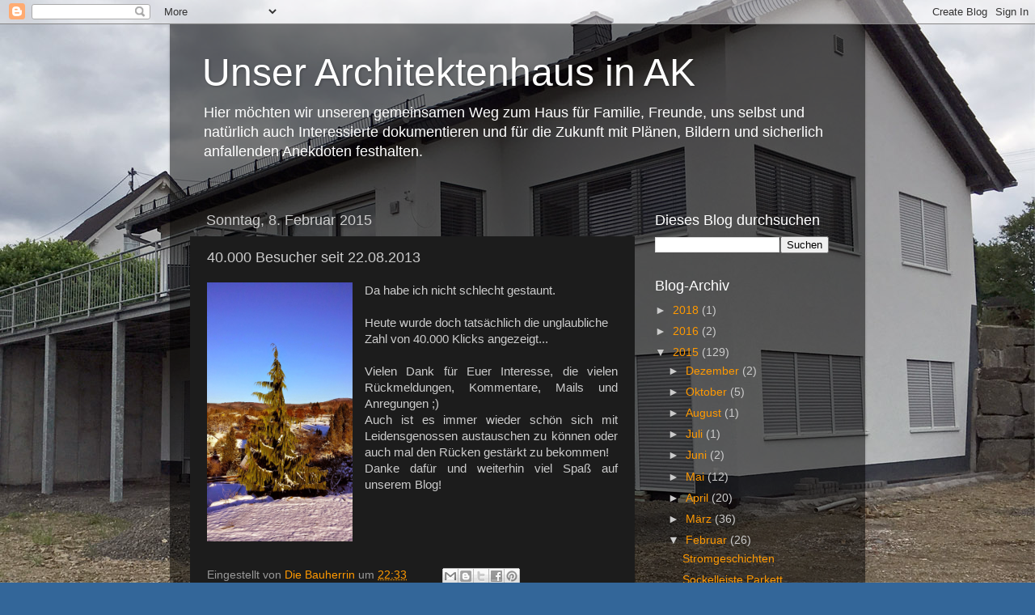

--- FILE ---
content_type: text/html; charset=UTF-8
request_url: http://architektenhaus2013.blogspot.com/2015/02/40000-besucher-seit-22082013.html
body_size: 14323
content:
<!DOCTYPE html>
<html class='v2' dir='ltr' lang='de'>
<head>
<link href='https://www.blogger.com/static/v1/widgets/335934321-css_bundle_v2.css' rel='stylesheet' type='text/css'/>
<meta content='width=1100' name='viewport'/>
<meta content='text/html; charset=UTF-8' http-equiv='Content-Type'/>
<meta content='blogger' name='generator'/>
<link href='http://architektenhaus2013.blogspot.com/favicon.ico' rel='icon' type='image/x-icon'/>
<link href='http://architektenhaus2013.blogspot.com/2015/02/40000-besucher-seit-22082013.html' rel='canonical'/>
<link rel="alternate" type="application/atom+xml" title="Unser Architektenhaus in AK - Atom" href="http://architektenhaus2013.blogspot.com/feeds/posts/default" />
<link rel="alternate" type="application/rss+xml" title="Unser Architektenhaus in AK - RSS" href="http://architektenhaus2013.blogspot.com/feeds/posts/default?alt=rss" />
<link rel="service.post" type="application/atom+xml" title="Unser Architektenhaus in AK - Atom" href="https://www.blogger.com/feeds/2338829455482933409/posts/default" />

<link rel="alternate" type="application/atom+xml" title="Unser Architektenhaus in AK - Atom" href="http://architektenhaus2013.blogspot.com/feeds/7308196823753275235/comments/default" />
<!--Can't find substitution for tag [blog.ieCssRetrofitLinks]-->
<link href='https://blogger.googleusercontent.com/img/b/R29vZ2xl/AVvXsEgJGlmWgfl0OuD4irxh5gdBfe1csEYoebksh9aeZRzMf9iQVMU_5aFMyBAqx5bI4UD5Evb97nOP5izOgujwgain5PnQu4HbjibUxVJTTeTNO37ztwoCngdy-sj3Cp4PYw_qxakHgjxdMvQ/s1600/20141228_112916.jpg' rel='image_src'/>
<meta content='http://architektenhaus2013.blogspot.com/2015/02/40000-besucher-seit-22082013.html' property='og:url'/>
<meta content='40.000 Besucher seit 22.08.2013' property='og:title'/>
<meta content='Ein Blog über den Bau eines Bungalows mit Wohnkeller als Architektenhaus in Rheinland Pfalz' property='og:description'/>
<meta content='https://blogger.googleusercontent.com/img/b/R29vZ2xl/AVvXsEgJGlmWgfl0OuD4irxh5gdBfe1csEYoebksh9aeZRzMf9iQVMU_5aFMyBAqx5bI4UD5Evb97nOP5izOgujwgain5PnQu4HbjibUxVJTTeTNO37ztwoCngdy-sj3Cp4PYw_qxakHgjxdMvQ/w1200-h630-p-k-no-nu/20141228_112916.jpg' property='og:image'/>
<title>Unser Architektenhaus in AK: 40.000 Besucher seit 22.08.2013</title>
<style id='page-skin-1' type='text/css'><!--
/*-----------------------------------------------
Blogger Template Style
Name:     Picture Window
Designer: Blogger
URL:      www.blogger.com
----------------------------------------------- */
/* Content
----------------------------------------------- */
body {
font: normal normal 15px Arial, Tahoma, Helvetica, FreeSans, sans-serif;
color: #cccccc;
background: #336699 url(http://3.bp.blogspot.com/-8uXdexxFL4E/V3i4sSj_7iI/AAAAAAAAIQM/YZVxYKVTaFwSyNp8xZFBGibIc1ZboIJIgCK4B/s0/bildi2.jpg) repeat fixed bottom right;
}
html body .region-inner {
min-width: 0;
max-width: 100%;
width: auto;
}
.content-outer {
font-size: 90%;
}
a:link {
text-decoration:none;
color: #ff9900;
}
a:visited {
text-decoration:none;
color: #dd7700;
}
a:hover {
text-decoration:underline;
color: #ffaa00;
}
.content-outer {
background: transparent url(//www.blogblog.com/1kt/transparent/black50.png) repeat scroll top left;
-moz-border-radius: 0;
-webkit-border-radius: 0;
-goog-ms-border-radius: 0;
border-radius: 0;
-moz-box-shadow: 0 0 3px rgba(0, 0, 0, .15);
-webkit-box-shadow: 0 0 3px rgba(0, 0, 0, .15);
-goog-ms-box-shadow: 0 0 3px rgba(0, 0, 0, .15);
box-shadow: 0 0 3px rgba(0, 0, 0, .15);
margin: 0 auto;
}
.content-inner {
padding: 10px;
}
/* Header
----------------------------------------------- */
.header-outer {
background: transparent none repeat-x scroll top left;
_background-image: none;
color: #ffffff;
-moz-border-radius: 0;
-webkit-border-radius: 0;
-goog-ms-border-radius: 0;
border-radius: 0;
}
.Header img, .Header #header-inner {
-moz-border-radius: 0;
-webkit-border-radius: 0;
-goog-ms-border-radius: 0;
border-radius: 0;
}
.header-inner .Header .titlewrapper,
.header-inner .Header .descriptionwrapper {
padding-left: 30px;
padding-right: 30px;
}
.Header h1 {
font: normal normal 48px Arial, Tahoma, Helvetica, FreeSans, sans-serif;
text-shadow: 1px 1px 3px rgba(0, 0, 0, 0.3);
}
.Header h1 a {
color: #ffffff;
}
.Header .description {
font-size: 130%;
}
/* Tabs
----------------------------------------------- */
.tabs-inner {
margin: .5em 15px 1em;
padding: 0;
}
.tabs-inner .section {
margin: 0;
}
.tabs-inner .widget ul {
padding: 0;
background: #1c1c1c none repeat scroll bottom;
-moz-border-radius: 0;
-webkit-border-radius: 0;
-goog-ms-border-radius: 0;
border-radius: 0;
}
.tabs-inner .widget li {
border: none;
}
.tabs-inner .widget li a {
display: inline-block;
padding: .5em 1em;
margin-right: 0;
color: #ff9900;
font: normal normal 15px Arial, Tahoma, Helvetica, FreeSans, sans-serif;
-moz-border-radius: 0 0 0 0;
-webkit-border-top-left-radius: 0;
-webkit-border-top-right-radius: 0;
-goog-ms-border-radius: 0 0 0 0;
border-radius: 0 0 0 0;
background: transparent none no-repeat scroll top left;
border-right: 1px solid #000000;
}
.tabs-inner .widget li:first-child a {
padding-left: 1.25em;
-moz-border-radius-topleft: 0;
-moz-border-radius-bottomleft: 0;
-webkit-border-top-left-radius: 0;
-webkit-border-bottom-left-radius: 0;
-goog-ms-border-top-left-radius: 0;
-goog-ms-border-bottom-left-radius: 0;
border-top-left-radius: 0;
border-bottom-left-radius: 0;
}
.tabs-inner .widget li.selected a,
.tabs-inner .widget li a:hover {
position: relative;
z-index: 1;
background: #dd7700 none repeat scroll bottom;
color: #ffffff;
-moz-box-shadow: 0 0 0 rgba(0, 0, 0, .15);
-webkit-box-shadow: 0 0 0 rgba(0, 0, 0, .15);
-goog-ms-box-shadow: 0 0 0 rgba(0, 0, 0, .15);
box-shadow: 0 0 0 rgba(0, 0, 0, .15);
}
/* Headings
----------------------------------------------- */
h2 {
font: normal normal 18px Arial, Tahoma, Helvetica, FreeSans, sans-serif;
text-transform: none;
color: #ffffff;
margin: .5em 0;
}
/* Main
----------------------------------------------- */
.main-outer {
background: transparent none repeat scroll top center;
-moz-border-radius: 0 0 0 0;
-webkit-border-top-left-radius: 0;
-webkit-border-top-right-radius: 0;
-webkit-border-bottom-left-radius: 0;
-webkit-border-bottom-right-radius: 0;
-goog-ms-border-radius: 0 0 0 0;
border-radius: 0 0 0 0;
-moz-box-shadow: 0 0 0 rgba(0, 0, 0, .15);
-webkit-box-shadow: 0 0 0 rgba(0, 0, 0, .15);
-goog-ms-box-shadow: 0 0 0 rgba(0, 0, 0, .15);
box-shadow: 0 0 0 rgba(0, 0, 0, .15);
}
.main-inner {
padding: 15px 20px 20px;
}
.main-inner .column-center-inner {
padding: 0 0;
}
.main-inner .column-left-inner {
padding-left: 0;
}
.main-inner .column-right-inner {
padding-right: 0;
}
/* Posts
----------------------------------------------- */
h3.post-title {
margin: 0;
font: normal normal 18px Arial, Tahoma, Helvetica, FreeSans, sans-serif;
}
.comments h4 {
margin: 1em 0 0;
font: normal normal 18px Arial, Tahoma, Helvetica, FreeSans, sans-serif;
}
.date-header span {
color: #cccccc;
}
.post-outer {
background-color: #1c1c1c;
border: solid 1px transparent;
-moz-border-radius: 0;
-webkit-border-radius: 0;
border-radius: 0;
-goog-ms-border-radius: 0;
padding: 15px 20px;
margin: 0 -20px 20px;
}
.post-body {
line-height: 1.4;
font-size: 110%;
position: relative;
}
.post-header {
margin: 0 0 1.5em;
color: #999999;
line-height: 1.6;
}
.post-footer {
margin: .5em 0 0;
color: #999999;
line-height: 1.6;
}
#blog-pager {
font-size: 140%
}
#comments .comment-author {
padding-top: 1.5em;
border-top: dashed 1px #ccc;
border-top: dashed 1px rgba(128, 128, 128, .5);
background-position: 0 1.5em;
}
#comments .comment-author:first-child {
padding-top: 0;
border-top: none;
}
.avatar-image-container {
margin: .2em 0 0;
}
/* Comments
----------------------------------------------- */
.comments .comments-content .icon.blog-author {
background-repeat: no-repeat;
background-image: url([data-uri]);
}
.comments .comments-content .loadmore a {
border-top: 1px solid #ffaa00;
border-bottom: 1px solid #ffaa00;
}
.comments .continue {
border-top: 2px solid #ffaa00;
}
/* Widgets
----------------------------------------------- */
.widget ul, .widget #ArchiveList ul.flat {
padding: 0;
list-style: none;
}
.widget ul li, .widget #ArchiveList ul.flat li {
border-top: dashed 1px #ccc;
border-top: dashed 1px rgba(128, 128, 128, .5);
}
.widget ul li:first-child, .widget #ArchiveList ul.flat li:first-child {
border-top: none;
}
.widget .post-body ul {
list-style: disc;
}
.widget .post-body ul li {
border: none;
}
/* Footer
----------------------------------------------- */
.footer-outer {
color:#cccccc;
background: transparent none repeat scroll top center;
-moz-border-radius: 0 0 0 0;
-webkit-border-top-left-radius: 0;
-webkit-border-top-right-radius: 0;
-webkit-border-bottom-left-radius: 0;
-webkit-border-bottom-right-radius: 0;
-goog-ms-border-radius: 0 0 0 0;
border-radius: 0 0 0 0;
-moz-box-shadow: 0 0 0 rgba(0, 0, 0, .15);
-webkit-box-shadow: 0 0 0 rgba(0, 0, 0, .15);
-goog-ms-box-shadow: 0 0 0 rgba(0, 0, 0, .15);
box-shadow: 0 0 0 rgba(0, 0, 0, .15);
}
.footer-inner {
padding: 10px 20px 20px;
}
.footer-outer a {
color: #ff9900;
}
.footer-outer a:visited {
color: #dd7700;
}
.footer-outer a:hover {
color: #ffaa00;
}
.footer-outer .widget h2 {
color: #ffffff;
}
/* Mobile
----------------------------------------------- */
html body.mobile {
height: auto;
}
html body.mobile {
min-height: 480px;
background-size: 100% auto;
}
.mobile .body-fauxcolumn-outer {
background: transparent none repeat scroll top left;
}
html .mobile .mobile-date-outer, html .mobile .blog-pager {
border-bottom: none;
background: transparent none repeat scroll top center;
margin-bottom: 10px;
}
.mobile .date-outer {
background: transparent none repeat scroll top center;
}
.mobile .header-outer, .mobile .main-outer,
.mobile .post-outer, .mobile .footer-outer {
-moz-border-radius: 0;
-webkit-border-radius: 0;
-goog-ms-border-radius: 0;
border-radius: 0;
}
.mobile .content-outer,
.mobile .main-outer,
.mobile .post-outer {
background: inherit;
border: none;
}
.mobile .content-outer {
font-size: 100%;
}
.mobile-link-button {
background-color: #ff9900;
}
.mobile-link-button a:link, .mobile-link-button a:visited {
color: #1c1c1c;
}
.mobile-index-contents {
color: #cccccc;
}
.mobile .tabs-inner .PageList .widget-content {
background: #dd7700 none repeat scroll bottom;
color: #ffffff;
}
.mobile .tabs-inner .PageList .widget-content .pagelist-arrow {
border-left: 1px solid #000000;
}

--></style>
<style id='template-skin-1' type='text/css'><!--
body {
min-width: 860px;
}
.content-outer, .content-fauxcolumn-outer, .region-inner {
min-width: 860px;
max-width: 860px;
_width: 860px;
}
.main-inner .columns {
padding-left: 0px;
padding-right: 260px;
}
.main-inner .fauxcolumn-center-outer {
left: 0px;
right: 260px;
/* IE6 does not respect left and right together */
_width: expression(this.parentNode.offsetWidth -
parseInt("0px") -
parseInt("260px") + 'px');
}
.main-inner .fauxcolumn-left-outer {
width: 0px;
}
.main-inner .fauxcolumn-right-outer {
width: 260px;
}
.main-inner .column-left-outer {
width: 0px;
right: 100%;
margin-left: -0px;
}
.main-inner .column-right-outer {
width: 260px;
margin-right: -260px;
}
#layout {
min-width: 0;
}
#layout .content-outer {
min-width: 0;
width: 800px;
}
#layout .region-inner {
min-width: 0;
width: auto;
}
body#layout div.add_widget {
padding: 8px;
}
body#layout div.add_widget a {
margin-left: 32px;
}
--></style>
<style>
    body {background-image:url(http\:\/\/3.bp.blogspot.com\/-8uXdexxFL4E\/V3i4sSj_7iI\/AAAAAAAAIQM\/YZVxYKVTaFwSyNp8xZFBGibIc1ZboIJIgCK4B\/s0\/bildi2.jpg);}
    
@media (max-width: 200px) { body {background-image:url(http\:\/\/3.bp.blogspot.com\/-8uXdexxFL4E\/V3i4sSj_7iI\/AAAAAAAAIQM\/YZVxYKVTaFwSyNp8xZFBGibIc1ZboIJIgCK4B\/w200\/bildi2.jpg);}}
@media (max-width: 400px) and (min-width: 201px) { body {background-image:url(http\:\/\/3.bp.blogspot.com\/-8uXdexxFL4E\/V3i4sSj_7iI\/AAAAAAAAIQM\/YZVxYKVTaFwSyNp8xZFBGibIc1ZboIJIgCK4B\/w400\/bildi2.jpg);}}
@media (max-width: 800px) and (min-width: 401px) { body {background-image:url(http\:\/\/3.bp.blogspot.com\/-8uXdexxFL4E\/V3i4sSj_7iI\/AAAAAAAAIQM\/YZVxYKVTaFwSyNp8xZFBGibIc1ZboIJIgCK4B\/w800\/bildi2.jpg);}}
@media (max-width: 1200px) and (min-width: 801px) { body {background-image:url(http\:\/\/3.bp.blogspot.com\/-8uXdexxFL4E\/V3i4sSj_7iI\/AAAAAAAAIQM\/YZVxYKVTaFwSyNp8xZFBGibIc1ZboIJIgCK4B\/w1200\/bildi2.jpg);}}
/* Last tag covers anything over one higher than the previous max-size cap. */
@media (min-width: 1201px) { body {background-image:url(http\:\/\/3.bp.blogspot.com\/-8uXdexxFL4E\/V3i4sSj_7iI\/AAAAAAAAIQM\/YZVxYKVTaFwSyNp8xZFBGibIc1ZboIJIgCK4B\/w1600\/bildi2.jpg);}}
  </style>
<link href='https://www.blogger.com/dyn-css/authorization.css?targetBlogID=2338829455482933409&amp;zx=953fad8b-5d80-4858-ae92-dec3af6a0010' media='none' onload='if(media!=&#39;all&#39;)media=&#39;all&#39;' rel='stylesheet'/><noscript><link href='https://www.blogger.com/dyn-css/authorization.css?targetBlogID=2338829455482933409&amp;zx=953fad8b-5d80-4858-ae92-dec3af6a0010' rel='stylesheet'/></noscript>
<meta name='google-adsense-platform-account' content='ca-host-pub-1556223355139109'/>
<meta name='google-adsense-platform-domain' content='blogspot.com'/>

</head>
<body class='loading variant-screen'>
<div class='navbar section' id='navbar' name='Navbar'><div class='widget Navbar' data-version='1' id='Navbar1'><script type="text/javascript">
    function setAttributeOnload(object, attribute, val) {
      if(window.addEventListener) {
        window.addEventListener('load',
          function(){ object[attribute] = val; }, false);
      } else {
        window.attachEvent('onload', function(){ object[attribute] = val; });
      }
    }
  </script>
<div id="navbar-iframe-container"></div>
<script type="text/javascript" src="https://apis.google.com/js/platform.js"></script>
<script type="text/javascript">
      gapi.load("gapi.iframes:gapi.iframes.style.bubble", function() {
        if (gapi.iframes && gapi.iframes.getContext) {
          gapi.iframes.getContext().openChild({
              url: 'https://www.blogger.com/navbar/2338829455482933409?po\x3d7308196823753275235\x26origin\x3dhttp://architektenhaus2013.blogspot.com',
              where: document.getElementById("navbar-iframe-container"),
              id: "navbar-iframe"
          });
        }
      });
    </script><script type="text/javascript">
(function() {
var script = document.createElement('script');
script.type = 'text/javascript';
script.src = '//pagead2.googlesyndication.com/pagead/js/google_top_exp.js';
var head = document.getElementsByTagName('head')[0];
if (head) {
head.appendChild(script);
}})();
</script>
</div></div>
<div class='body-fauxcolumns'>
<div class='fauxcolumn-outer body-fauxcolumn-outer'>
<div class='cap-top'>
<div class='cap-left'></div>
<div class='cap-right'></div>
</div>
<div class='fauxborder-left'>
<div class='fauxborder-right'></div>
<div class='fauxcolumn-inner'>
</div>
</div>
<div class='cap-bottom'>
<div class='cap-left'></div>
<div class='cap-right'></div>
</div>
</div>
</div>
<div class='content'>
<div class='content-fauxcolumns'>
<div class='fauxcolumn-outer content-fauxcolumn-outer'>
<div class='cap-top'>
<div class='cap-left'></div>
<div class='cap-right'></div>
</div>
<div class='fauxborder-left'>
<div class='fauxborder-right'></div>
<div class='fauxcolumn-inner'>
</div>
</div>
<div class='cap-bottom'>
<div class='cap-left'></div>
<div class='cap-right'></div>
</div>
</div>
</div>
<div class='content-outer'>
<div class='content-cap-top cap-top'>
<div class='cap-left'></div>
<div class='cap-right'></div>
</div>
<div class='fauxborder-left content-fauxborder-left'>
<div class='fauxborder-right content-fauxborder-right'></div>
<div class='content-inner'>
<header>
<div class='header-outer'>
<div class='header-cap-top cap-top'>
<div class='cap-left'></div>
<div class='cap-right'></div>
</div>
<div class='fauxborder-left header-fauxborder-left'>
<div class='fauxborder-right header-fauxborder-right'></div>
<div class='region-inner header-inner'>
<div class='header section' id='header' name='Header'><div class='widget Header' data-version='1' id='Header1'>
<div id='header-inner'>
<div class='titlewrapper'>
<h1 class='title'>
<a href='http://architektenhaus2013.blogspot.com/'>
Unser Architektenhaus in AK
</a>
</h1>
</div>
<div class='descriptionwrapper'>
<p class='description'><span>Hier möchten wir unseren gemeinsamen Weg zum Haus für Familie, Freunde, uns selbst und natürlich auch Interessierte dokumentieren und für die Zukunft mit Plänen, Bildern und sicherlich anfallenden Anekdoten festhalten. </span></p>
</div>
</div>
</div></div>
</div>
</div>
<div class='header-cap-bottom cap-bottom'>
<div class='cap-left'></div>
<div class='cap-right'></div>
</div>
</div>
</header>
<div class='tabs-outer'>
<div class='tabs-cap-top cap-top'>
<div class='cap-left'></div>
<div class='cap-right'></div>
</div>
<div class='fauxborder-left tabs-fauxborder-left'>
<div class='fauxborder-right tabs-fauxborder-right'></div>
<div class='region-inner tabs-inner'>
<div class='tabs no-items section' id='crosscol' name='Spaltenübergreifend'></div>
<div class='tabs no-items section' id='crosscol-overflow' name='Cross-Column 2'></div>
</div>
</div>
<div class='tabs-cap-bottom cap-bottom'>
<div class='cap-left'></div>
<div class='cap-right'></div>
</div>
</div>
<div class='main-outer'>
<div class='main-cap-top cap-top'>
<div class='cap-left'></div>
<div class='cap-right'></div>
</div>
<div class='fauxborder-left main-fauxborder-left'>
<div class='fauxborder-right main-fauxborder-right'></div>
<div class='region-inner main-inner'>
<div class='columns fauxcolumns'>
<div class='fauxcolumn-outer fauxcolumn-center-outer'>
<div class='cap-top'>
<div class='cap-left'></div>
<div class='cap-right'></div>
</div>
<div class='fauxborder-left'>
<div class='fauxborder-right'></div>
<div class='fauxcolumn-inner'>
</div>
</div>
<div class='cap-bottom'>
<div class='cap-left'></div>
<div class='cap-right'></div>
</div>
</div>
<div class='fauxcolumn-outer fauxcolumn-left-outer'>
<div class='cap-top'>
<div class='cap-left'></div>
<div class='cap-right'></div>
</div>
<div class='fauxborder-left'>
<div class='fauxborder-right'></div>
<div class='fauxcolumn-inner'>
</div>
</div>
<div class='cap-bottom'>
<div class='cap-left'></div>
<div class='cap-right'></div>
</div>
</div>
<div class='fauxcolumn-outer fauxcolumn-right-outer'>
<div class='cap-top'>
<div class='cap-left'></div>
<div class='cap-right'></div>
</div>
<div class='fauxborder-left'>
<div class='fauxborder-right'></div>
<div class='fauxcolumn-inner'>
</div>
</div>
<div class='cap-bottom'>
<div class='cap-left'></div>
<div class='cap-right'></div>
</div>
</div>
<!-- corrects IE6 width calculation -->
<div class='columns-inner'>
<div class='column-center-outer'>
<div class='column-center-inner'>
<div class='main section' id='main' name='Hauptbereich'><div class='widget Blog' data-version='1' id='Blog1'>
<div class='blog-posts hfeed'>

          <div class="date-outer">
        
<h2 class='date-header'><span>Sonntag, 8. Februar 2015</span></h2>

          <div class="date-posts">
        
<div class='post-outer'>
<div class='post hentry uncustomized-post-template' itemprop='blogPost' itemscope='itemscope' itemtype='http://schema.org/BlogPosting'>
<meta content='https://blogger.googleusercontent.com/img/b/R29vZ2xl/AVvXsEgJGlmWgfl0OuD4irxh5gdBfe1csEYoebksh9aeZRzMf9iQVMU_5aFMyBAqx5bI4UD5Evb97nOP5izOgujwgain5PnQu4HbjibUxVJTTeTNO37ztwoCngdy-sj3Cp4PYw_qxakHgjxdMvQ/s1600/20141228_112916.jpg' itemprop='image_url'/>
<meta content='2338829455482933409' itemprop='blogId'/>
<meta content='7308196823753275235' itemprop='postId'/>
<a name='7308196823753275235'></a>
<h3 class='post-title entry-title' itemprop='name'>
40.000 Besucher seit 22.08.2013
</h3>
<div class='post-header'>
<div class='post-header-line-1'></div>
</div>
<div class='post-body entry-content' id='post-body-7308196823753275235' itemprop='description articleBody'>
<div class="separator" style="clear: both; text-align: center;">
</div>
<div style="text-align: justify;">
<div class="separator" style="clear: both; text-align: center;">
<a href="https://blogger.googleusercontent.com/img/b/R29vZ2xl/AVvXsEgJGlmWgfl0OuD4irxh5gdBfe1csEYoebksh9aeZRzMf9iQVMU_5aFMyBAqx5bI4UD5Evb97nOP5izOgujwgain5PnQu4HbjibUxVJTTeTNO37ztwoCngdy-sj3Cp4PYw_qxakHgjxdMvQ/s1600/20141228_112916.jpg" imageanchor="1" style="clear: left; float: left; margin-bottom: 1em; margin-right: 1em;"><img border="0" height="320" src="https://blogger.googleusercontent.com/img/b/R29vZ2xl/AVvXsEgJGlmWgfl0OuD4irxh5gdBfe1csEYoebksh9aeZRzMf9iQVMU_5aFMyBAqx5bI4UD5Evb97nOP5izOgujwgain5PnQu4HbjibUxVJTTeTNO37ztwoCngdy-sj3Cp4PYw_qxakHgjxdMvQ/s1600/20141228_112916.jpg" width="180" /></a></div>
Da habe ich nicht schlecht gestaunt.&nbsp;</div>
<div style="text-align: justify;">
<br /></div>
<div style="text-align: left;">
Heute wurde doch tatsächlich die unglaubliche Zahl von 40.000 Klicks angezeigt...&nbsp;</div>
<div style="text-align: justify;">
<br /></div>
<div style="text-align: justify;">
Vielen Dank für Euer Interesse, die vielen Rückmeldungen, Kommentare, Mails und Anregungen ;)</div>
<div style="text-align: justify;">
Auch ist es immer wieder schön sich mit Leidensgenossen austauschen zu können oder auch mal den Rücken gestärkt zu bekommen!&nbsp;</div>
<div style="text-align: justify;">
Danke dafür und weiterhin viel Spaß auf unserem Blog!</div>
<div style='clear: both;'></div>
</div>
<div class='post-footer'>
<div class='post-footer-line post-footer-line-1'>
<span class='post-author vcard'>
Eingestellt von
<span class='fn' itemprop='author' itemscope='itemscope' itemtype='http://schema.org/Person'>
<meta content='https://www.blogger.com/profile/09467924330238550612' itemprop='url'/>
<a class='g-profile' href='https://www.blogger.com/profile/09467924330238550612' rel='author' title='author profile'>
<span itemprop='name'>Die Bauherrin</span>
</a>
</span>
</span>
<span class='post-timestamp'>
um
<meta content='http://architektenhaus2013.blogspot.com/2015/02/40000-besucher-seit-22082013.html' itemprop='url'/>
<a class='timestamp-link' href='http://architektenhaus2013.blogspot.com/2015/02/40000-besucher-seit-22082013.html' rel='bookmark' title='permanent link'><abbr class='published' itemprop='datePublished' title='2015-02-08T22:33:00+01:00'>22:33</abbr></a>
</span>
<span class='post-comment-link'>
</span>
<span class='post-icons'>
<span class='item-control blog-admin pid-321870527'>
<a href='https://www.blogger.com/post-edit.g?blogID=2338829455482933409&postID=7308196823753275235&from=pencil' title='Post bearbeiten'>
<img alt='' class='icon-action' height='18' src='https://resources.blogblog.com/img/icon18_edit_allbkg.gif' width='18'/>
</a>
</span>
</span>
<div class='post-share-buttons goog-inline-block'>
<a class='goog-inline-block share-button sb-email' href='https://www.blogger.com/share-post.g?blogID=2338829455482933409&postID=7308196823753275235&target=email' target='_blank' title='Diesen Post per E-Mail versenden'><span class='share-button-link-text'>Diesen Post per E-Mail versenden</span></a><a class='goog-inline-block share-button sb-blog' href='https://www.blogger.com/share-post.g?blogID=2338829455482933409&postID=7308196823753275235&target=blog' onclick='window.open(this.href, "_blank", "height=270,width=475"); return false;' target='_blank' title='BlogThis!'><span class='share-button-link-text'>BlogThis!</span></a><a class='goog-inline-block share-button sb-twitter' href='https://www.blogger.com/share-post.g?blogID=2338829455482933409&postID=7308196823753275235&target=twitter' target='_blank' title='Auf X teilen'><span class='share-button-link-text'>Auf X teilen</span></a><a class='goog-inline-block share-button sb-facebook' href='https://www.blogger.com/share-post.g?blogID=2338829455482933409&postID=7308196823753275235&target=facebook' onclick='window.open(this.href, "_blank", "height=430,width=640"); return false;' target='_blank' title='In Facebook freigeben'><span class='share-button-link-text'>In Facebook freigeben</span></a><a class='goog-inline-block share-button sb-pinterest' href='https://www.blogger.com/share-post.g?blogID=2338829455482933409&postID=7308196823753275235&target=pinterest' target='_blank' title='Auf Pinterest teilen'><span class='share-button-link-text'>Auf Pinterest teilen</span></a>
</div>
</div>
<div class='post-footer-line post-footer-line-2'>
<span class='post-labels'>
</span>
</div>
<div class='post-footer-line post-footer-line-3'>
<span class='post-location'>
</span>
</div>
</div>
</div>
<div class='comments' id='comments'>
<a name='comments'></a>
<h4>Keine Kommentare:</h4>
<div id='Blog1_comments-block-wrapper'>
<dl class='avatar-comment-indent' id='comments-block'>
</dl>
</div>
<p class='comment-footer'>
<div class='comment-form'>
<a name='comment-form'></a>
<h4 id='comment-post-message'>Kommentar veröffentlichen</h4>
<p>Kommentare werden zuerst von den Autoren gelesen und überprüft. Anschließend erfolgt Freigabe des Kommentars.</p>
<a href='https://www.blogger.com/comment/frame/2338829455482933409?po=7308196823753275235&hl=de&saa=85391&origin=http://architektenhaus2013.blogspot.com' id='comment-editor-src'></a>
<iframe allowtransparency='true' class='blogger-iframe-colorize blogger-comment-from-post' frameborder='0' height='410px' id='comment-editor' name='comment-editor' src='' width='100%'></iframe>
<script src='https://www.blogger.com/static/v1/jsbin/2830521187-comment_from_post_iframe.js' type='text/javascript'></script>
<script type='text/javascript'>
      BLOG_CMT_createIframe('https://www.blogger.com/rpc_relay.html');
    </script>
</div>
</p>
</div>
</div>

        </div></div>
      
</div>
<div class='blog-pager' id='blog-pager'>
<span id='blog-pager-newer-link'>
<a class='blog-pager-newer-link' href='http://architektenhaus2013.blogspot.com/2015/02/mauerabdeckung.html' id='Blog1_blog-pager-newer-link' title='Neuerer Post'>Neuerer Post</a>
</span>
<span id='blog-pager-older-link'>
<a class='blog-pager-older-link' href='http://architektenhaus2013.blogspot.com/2015/02/malerplanung.html' id='Blog1_blog-pager-older-link' title='Älterer Post'>Älterer Post</a>
</span>
<a class='home-link' href='http://architektenhaus2013.blogspot.com/'>Startseite</a>
</div>
<div class='clear'></div>
<div class='post-feeds'>
<div class='feed-links'>
Abonnieren
<a class='feed-link' href='http://architektenhaus2013.blogspot.com/feeds/7308196823753275235/comments/default' target='_blank' type='application/atom+xml'>Kommentare zum Post (Atom)</a>
</div>
</div>
</div></div>
</div>
</div>
<div class='column-left-outer'>
<div class='column-left-inner'>
<aside>
</aside>
</div>
</div>
<div class='column-right-outer'>
<div class='column-right-inner'>
<aside>
<div class='sidebar section' id='sidebar-right-1'><div class='widget BlogSearch' data-version='1' id='BlogSearch1'>
<h2 class='title'>Dieses Blog durchsuchen</h2>
<div class='widget-content'>
<div id='BlogSearch1_form'>
<form action='http://architektenhaus2013.blogspot.com/search' class='gsc-search-box' target='_top'>
<table cellpadding='0' cellspacing='0' class='gsc-search-box'>
<tbody>
<tr>
<td class='gsc-input'>
<input autocomplete='off' class='gsc-input' name='q' size='10' title='search' type='text' value=''/>
</td>
<td class='gsc-search-button'>
<input class='gsc-search-button' title='search' type='submit' value='Suchen'/>
</td>
</tr>
</tbody>
</table>
</form>
</div>
</div>
<div class='clear'></div>
</div><div class='widget BlogArchive' data-version='1' id='BlogArchive1'>
<h2>Blog-Archiv</h2>
<div class='widget-content'>
<div id='ArchiveList'>
<div id='BlogArchive1_ArchiveList'>
<ul class='hierarchy'>
<li class='archivedate collapsed'>
<a class='toggle' href='javascript:void(0)'>
<span class='zippy'>

        &#9658;&#160;
      
</span>
</a>
<a class='post-count-link' href='http://architektenhaus2013.blogspot.com/2018/'>
2018
</a>
<span class='post-count' dir='ltr'>(1)</span>
<ul class='hierarchy'>
<li class='archivedate collapsed'>
<a class='toggle' href='javascript:void(0)'>
<span class='zippy'>

        &#9658;&#160;
      
</span>
</a>
<a class='post-count-link' href='http://architektenhaus2013.blogspot.com/2018/02/'>
Februar
</a>
<span class='post-count' dir='ltr'>(1)</span>
</li>
</ul>
</li>
</ul>
<ul class='hierarchy'>
<li class='archivedate collapsed'>
<a class='toggle' href='javascript:void(0)'>
<span class='zippy'>

        &#9658;&#160;
      
</span>
</a>
<a class='post-count-link' href='http://architektenhaus2013.blogspot.com/2016/'>
2016
</a>
<span class='post-count' dir='ltr'>(2)</span>
<ul class='hierarchy'>
<li class='archivedate collapsed'>
<a class='toggle' href='javascript:void(0)'>
<span class='zippy'>

        &#9658;&#160;
      
</span>
</a>
<a class='post-count-link' href='http://architektenhaus2013.blogspot.com/2016/02/'>
Februar
</a>
<span class='post-count' dir='ltr'>(1)</span>
</li>
</ul>
<ul class='hierarchy'>
<li class='archivedate collapsed'>
<a class='toggle' href='javascript:void(0)'>
<span class='zippy'>

        &#9658;&#160;
      
</span>
</a>
<a class='post-count-link' href='http://architektenhaus2013.blogspot.com/2016/01/'>
Januar
</a>
<span class='post-count' dir='ltr'>(1)</span>
</li>
</ul>
</li>
</ul>
<ul class='hierarchy'>
<li class='archivedate expanded'>
<a class='toggle' href='javascript:void(0)'>
<span class='zippy toggle-open'>

        &#9660;&#160;
      
</span>
</a>
<a class='post-count-link' href='http://architektenhaus2013.blogspot.com/2015/'>
2015
</a>
<span class='post-count' dir='ltr'>(129)</span>
<ul class='hierarchy'>
<li class='archivedate collapsed'>
<a class='toggle' href='javascript:void(0)'>
<span class='zippy'>

        &#9658;&#160;
      
</span>
</a>
<a class='post-count-link' href='http://architektenhaus2013.blogspot.com/2015/12/'>
Dezember
</a>
<span class='post-count' dir='ltr'>(2)</span>
</li>
</ul>
<ul class='hierarchy'>
<li class='archivedate collapsed'>
<a class='toggle' href='javascript:void(0)'>
<span class='zippy'>

        &#9658;&#160;
      
</span>
</a>
<a class='post-count-link' href='http://architektenhaus2013.blogspot.com/2015/10/'>
Oktober
</a>
<span class='post-count' dir='ltr'>(5)</span>
</li>
</ul>
<ul class='hierarchy'>
<li class='archivedate collapsed'>
<a class='toggle' href='javascript:void(0)'>
<span class='zippy'>

        &#9658;&#160;
      
</span>
</a>
<a class='post-count-link' href='http://architektenhaus2013.blogspot.com/2015/08/'>
August
</a>
<span class='post-count' dir='ltr'>(1)</span>
</li>
</ul>
<ul class='hierarchy'>
<li class='archivedate collapsed'>
<a class='toggle' href='javascript:void(0)'>
<span class='zippy'>

        &#9658;&#160;
      
</span>
</a>
<a class='post-count-link' href='http://architektenhaus2013.blogspot.com/2015/07/'>
Juli
</a>
<span class='post-count' dir='ltr'>(1)</span>
</li>
</ul>
<ul class='hierarchy'>
<li class='archivedate collapsed'>
<a class='toggle' href='javascript:void(0)'>
<span class='zippy'>

        &#9658;&#160;
      
</span>
</a>
<a class='post-count-link' href='http://architektenhaus2013.blogspot.com/2015/06/'>
Juni
</a>
<span class='post-count' dir='ltr'>(2)</span>
</li>
</ul>
<ul class='hierarchy'>
<li class='archivedate collapsed'>
<a class='toggle' href='javascript:void(0)'>
<span class='zippy'>

        &#9658;&#160;
      
</span>
</a>
<a class='post-count-link' href='http://architektenhaus2013.blogspot.com/2015/05/'>
Mai
</a>
<span class='post-count' dir='ltr'>(12)</span>
</li>
</ul>
<ul class='hierarchy'>
<li class='archivedate collapsed'>
<a class='toggle' href='javascript:void(0)'>
<span class='zippy'>

        &#9658;&#160;
      
</span>
</a>
<a class='post-count-link' href='http://architektenhaus2013.blogspot.com/2015/04/'>
April
</a>
<span class='post-count' dir='ltr'>(20)</span>
</li>
</ul>
<ul class='hierarchy'>
<li class='archivedate collapsed'>
<a class='toggle' href='javascript:void(0)'>
<span class='zippy'>

        &#9658;&#160;
      
</span>
</a>
<a class='post-count-link' href='http://architektenhaus2013.blogspot.com/2015/03/'>
März
</a>
<span class='post-count' dir='ltr'>(36)</span>
</li>
</ul>
<ul class='hierarchy'>
<li class='archivedate expanded'>
<a class='toggle' href='javascript:void(0)'>
<span class='zippy toggle-open'>

        &#9660;&#160;
      
</span>
</a>
<a class='post-count-link' href='http://architektenhaus2013.blogspot.com/2015/02/'>
Februar
</a>
<span class='post-count' dir='ltr'>(26)</span>
<ul class='posts'>
<li><a href='http://architektenhaus2013.blogspot.com/2015/02/stromgeschichten.html'>Stromgeschichten</a></li>
<li><a href='http://architektenhaus2013.blogspot.com/2015/02/sockelleiste-parkett.html'>Sockelleiste Parkett</a></li>
<li><a href='http://architektenhaus2013.blogspot.com/2015/02/innenturen-teil-1.html'>Innentüren Teil 1</a></li>
<li><a href='http://architektenhaus2013.blogspot.com/2015/02/halleluja.html'>Halleluja...</a></li>
<li><a href='http://architektenhaus2013.blogspot.com/2015/02/trockenbau-die-xte.html'>Trockenbau die Xte</a></li>
<li><a href='http://architektenhaus2013.blogspot.com/2015/02/abgedeckt.html'>Abgedeckt...</a></li>
<li><a href='http://architektenhaus2013.blogspot.com/2015/02/hilfe-es-schneit.html'>Hilfe... es schneit!</a></li>
<li><a href='http://architektenhaus2013.blogspot.com/2015/02/noch-kein-parkett-im-eg.html'>Noch kein Parkett im EG</a></li>
<li><a href='http://architektenhaus2013.blogspot.com/2015/02/parkettvorbereitungen-eg.html'>Parkettvorbereitungen EG</a></li>
<li><a href='http://architektenhaus2013.blogspot.com/2015/02/parkettverlegung-2.html'>Parkettverlegung (2)</a></li>
<li><a href='http://architektenhaus2013.blogspot.com/2015/02/erstes-parkett.html'>Erstes Parkett</a></li>
<li><a href='http://architektenhaus2013.blogspot.com/2015/02/uffff.html'>Uffff...</a></li>
<li><a href='http://architektenhaus2013.blogspot.com/2015/02/die-rutsche-ist-da.html'>Die &quot;Rutsche&quot; ist da</a></li>
<li><a href='http://architektenhaus2013.blogspot.com/2015/02/endlich-sind-sie-da.html'>Endlich sind sie da...</a></li>
<li><a href='http://architektenhaus2013.blogspot.com/2015/02/aufma-duschabtrennungen.html'>Aufmaß Duschabtrennungen</a></li>
<li><a href='http://architektenhaus2013.blogspot.com/2015/02/parkettvorbereitungen.html'>Parkettvorbereitungen</a></li>
<li><a href='http://architektenhaus2013.blogspot.com/2015/02/monsteralarm.html'>Monsteralarm</a></li>
<li><a href='http://architektenhaus2013.blogspot.com/2015/02/es-werde-licht.html'>Es werde Licht...</a></li>
<li><a href='http://architektenhaus2013.blogspot.com/2015/02/mauerabdeckung.html'>Mauerabdeckung</a></li>
<li><a href='http://architektenhaus2013.blogspot.com/2015/02/40000-besucher-seit-22082013.html'>40.000 Besucher seit 22.08.2013</a></li>
<li><a href='http://architektenhaus2013.blogspot.com/2015/02/malerplanung.html'>Malerplanung ;)</a></li>
<li><a href='http://architektenhaus2013.blogspot.com/2015/02/gestrige-tagesfortschritte.html'>Gestrige Tagesfortschritte</a></li>
<li><a href='http://architektenhaus2013.blogspot.com/2015/02/winterwetter.html'>Winterwetter</a></li>
<li><a href='http://architektenhaus2013.blogspot.com/2015/02/2-schritte-vor-3-wieder-zuruck.html'>2 Schritte vor 3 wieder zurück</a></li>
<li><a href='http://architektenhaus2013.blogspot.com/2015/02/uberraschung.html'>Überraschung...</a></li>
<li><a href='http://architektenhaus2013.blogspot.com/2015/02/nachste-woche.html'>Nächste Woche...</a></li>
</ul>
</li>
</ul>
<ul class='hierarchy'>
<li class='archivedate collapsed'>
<a class='toggle' href='javascript:void(0)'>
<span class='zippy'>

        &#9658;&#160;
      
</span>
</a>
<a class='post-count-link' href='http://architektenhaus2013.blogspot.com/2015/01/'>
Januar
</a>
<span class='post-count' dir='ltr'>(24)</span>
</li>
</ul>
</li>
</ul>
<ul class='hierarchy'>
<li class='archivedate collapsed'>
<a class='toggle' href='javascript:void(0)'>
<span class='zippy'>

        &#9658;&#160;
      
</span>
</a>
<a class='post-count-link' href='http://architektenhaus2013.blogspot.com/2014/'>
2014
</a>
<span class='post-count' dir='ltr'>(253)</span>
<ul class='hierarchy'>
<li class='archivedate collapsed'>
<a class='toggle' href='javascript:void(0)'>
<span class='zippy'>

        &#9658;&#160;
      
</span>
</a>
<a class='post-count-link' href='http://architektenhaus2013.blogspot.com/2014/12/'>
Dezember
</a>
<span class='post-count' dir='ltr'>(20)</span>
</li>
</ul>
<ul class='hierarchy'>
<li class='archivedate collapsed'>
<a class='toggle' href='javascript:void(0)'>
<span class='zippy'>

        &#9658;&#160;
      
</span>
</a>
<a class='post-count-link' href='http://architektenhaus2013.blogspot.com/2014/11/'>
November
</a>
<span class='post-count' dir='ltr'>(19)</span>
</li>
</ul>
<ul class='hierarchy'>
<li class='archivedate collapsed'>
<a class='toggle' href='javascript:void(0)'>
<span class='zippy'>

        &#9658;&#160;
      
</span>
</a>
<a class='post-count-link' href='http://architektenhaus2013.blogspot.com/2014/10/'>
Oktober
</a>
<span class='post-count' dir='ltr'>(36)</span>
</li>
</ul>
<ul class='hierarchy'>
<li class='archivedate collapsed'>
<a class='toggle' href='javascript:void(0)'>
<span class='zippy'>

        &#9658;&#160;
      
</span>
</a>
<a class='post-count-link' href='http://architektenhaus2013.blogspot.com/2014/09/'>
September
</a>
<span class='post-count' dir='ltr'>(25)</span>
</li>
</ul>
<ul class='hierarchy'>
<li class='archivedate collapsed'>
<a class='toggle' href='javascript:void(0)'>
<span class='zippy'>

        &#9658;&#160;
      
</span>
</a>
<a class='post-count-link' href='http://architektenhaus2013.blogspot.com/2014/08/'>
August
</a>
<span class='post-count' dir='ltr'>(28)</span>
</li>
</ul>
<ul class='hierarchy'>
<li class='archivedate collapsed'>
<a class='toggle' href='javascript:void(0)'>
<span class='zippy'>

        &#9658;&#160;
      
</span>
</a>
<a class='post-count-link' href='http://architektenhaus2013.blogspot.com/2014/07/'>
Juli
</a>
<span class='post-count' dir='ltr'>(31)</span>
</li>
</ul>
<ul class='hierarchy'>
<li class='archivedate collapsed'>
<a class='toggle' href='javascript:void(0)'>
<span class='zippy'>

        &#9658;&#160;
      
</span>
</a>
<a class='post-count-link' href='http://architektenhaus2013.blogspot.com/2014/06/'>
Juni
</a>
<span class='post-count' dir='ltr'>(29)</span>
</li>
</ul>
<ul class='hierarchy'>
<li class='archivedate collapsed'>
<a class='toggle' href='javascript:void(0)'>
<span class='zippy'>

        &#9658;&#160;
      
</span>
</a>
<a class='post-count-link' href='http://architektenhaus2013.blogspot.com/2014/05/'>
Mai
</a>
<span class='post-count' dir='ltr'>(26)</span>
</li>
</ul>
<ul class='hierarchy'>
<li class='archivedate collapsed'>
<a class='toggle' href='javascript:void(0)'>
<span class='zippy'>

        &#9658;&#160;
      
</span>
</a>
<a class='post-count-link' href='http://architektenhaus2013.blogspot.com/2014/04/'>
April
</a>
<span class='post-count' dir='ltr'>(24)</span>
</li>
</ul>
<ul class='hierarchy'>
<li class='archivedate collapsed'>
<a class='toggle' href='javascript:void(0)'>
<span class='zippy'>

        &#9658;&#160;
      
</span>
</a>
<a class='post-count-link' href='http://architektenhaus2013.blogspot.com/2014/03/'>
März
</a>
<span class='post-count' dir='ltr'>(8)</span>
</li>
</ul>
<ul class='hierarchy'>
<li class='archivedate collapsed'>
<a class='toggle' href='javascript:void(0)'>
<span class='zippy'>

        &#9658;&#160;
      
</span>
</a>
<a class='post-count-link' href='http://architektenhaus2013.blogspot.com/2014/02/'>
Februar
</a>
<span class='post-count' dir='ltr'>(3)</span>
</li>
</ul>
<ul class='hierarchy'>
<li class='archivedate collapsed'>
<a class='toggle' href='javascript:void(0)'>
<span class='zippy'>

        &#9658;&#160;
      
</span>
</a>
<a class='post-count-link' href='http://architektenhaus2013.blogspot.com/2014/01/'>
Januar
</a>
<span class='post-count' dir='ltr'>(4)</span>
</li>
</ul>
</li>
</ul>
<ul class='hierarchy'>
<li class='archivedate collapsed'>
<a class='toggle' href='javascript:void(0)'>
<span class='zippy'>

        &#9658;&#160;
      
</span>
</a>
<a class='post-count-link' href='http://architektenhaus2013.blogspot.com/2013/'>
2013
</a>
<span class='post-count' dir='ltr'>(27)</span>
<ul class='hierarchy'>
<li class='archivedate collapsed'>
<a class='toggle' href='javascript:void(0)'>
<span class='zippy'>

        &#9658;&#160;
      
</span>
</a>
<a class='post-count-link' href='http://architektenhaus2013.blogspot.com/2013/12/'>
Dezember
</a>
<span class='post-count' dir='ltr'>(3)</span>
</li>
</ul>
<ul class='hierarchy'>
<li class='archivedate collapsed'>
<a class='toggle' href='javascript:void(0)'>
<span class='zippy'>

        &#9658;&#160;
      
</span>
</a>
<a class='post-count-link' href='http://architektenhaus2013.blogspot.com/2013/11/'>
November
</a>
<span class='post-count' dir='ltr'>(2)</span>
</li>
</ul>
<ul class='hierarchy'>
<li class='archivedate collapsed'>
<a class='toggle' href='javascript:void(0)'>
<span class='zippy'>

        &#9658;&#160;
      
</span>
</a>
<a class='post-count-link' href='http://architektenhaus2013.blogspot.com/2013/10/'>
Oktober
</a>
<span class='post-count' dir='ltr'>(6)</span>
</li>
</ul>
<ul class='hierarchy'>
<li class='archivedate collapsed'>
<a class='toggle' href='javascript:void(0)'>
<span class='zippy'>

        &#9658;&#160;
      
</span>
</a>
<a class='post-count-link' href='http://architektenhaus2013.blogspot.com/2013/09/'>
September
</a>
<span class='post-count' dir='ltr'>(6)</span>
</li>
</ul>
<ul class='hierarchy'>
<li class='archivedate collapsed'>
<a class='toggle' href='javascript:void(0)'>
<span class='zippy'>

        &#9658;&#160;
      
</span>
</a>
<a class='post-count-link' href='http://architektenhaus2013.blogspot.com/2013/08/'>
August
</a>
<span class='post-count' dir='ltr'>(10)</span>
</li>
</ul>
</li>
</ul>
</div>
</div>
<div class='clear'></div>
</div>
</div><div class='widget LinkList' data-version='1' id='LinkList1'>
<h2>Lesenswerte Baublogs</h2>
<div class='widget-content'>
<ul>
<li><a href='http://unsere-stadtvilla-mol.blogspot.de'>unsere-stadtvilla-mol</a></li>
<li><a href='https://suedterrasse.wordpress.com'>Südterrasse</a></li>
<li><a href='http://bauhaus-mit-kernhaus.com'>Bauhaus-mit-Kernhaus</a></li>
<li><a href='https://aufgebaut.wordpress.com'>Aufgebaut</a></li>
<li><a href='http://wirbauenunserhaus.wordpress.com/'>wirbauenunserhaus</a></li>
<li><a href='http://residenzm.wordpress.com/'>residenzm</a></li>
<li><a href='http://hausbauhillerse.wordpress.com/'>hausbauhillerse</a></li>
<li><a href='http://natundchrischi.jimdo.com/bautagebuch/'>Wir bauen unser Traumhaus</a></li>
<li><a href='http://hausbau.m-grau.net/baublog/'>Unser Hausbau...</a></li>
<li><a href='http://traumphotographie.blogspot.de/search/label/Hausbau'>Traumphotographie</a></li>
<li><a href='http://www.mkk-bautagebuch.de'>Tom & Julias Bautagebuch</a></li>
<li><a href='http://www.steinaufstein.info/'>Stein auf Stein</a></li>
<li><a href='http://vtputhussery.blogspot.in'>Kernhaus  Baublog</a></li>
<li><a href='http://kathrinundkimbaueneinhaus.wordpress.com/'>KathrinUndKimBauenEinHaus</a></li>
<li><a href='http://einneueshaus.wordpress.com/'>EinNeuesHaus</a></li>
<li><a href='http://www.baublog-2012.de/'>Baublog-2012</a></li>
</ul>
<div class='clear'></div>
</div>
</div><div class='widget LinkList' data-version='1' id='LinkList2'>
<h2>Weitere Links</h2>
<div class='widget-content'>
<ul>
<li><a href='http://www.bautagebuch-sammlung.de'>Bautagebuch Sammlung</a></li>
</ul>
<div class='clear'></div>
</div>
</div><div class='widget Label' data-version='1' id='Label2'>
<h2>Labels</h2>
<div class='widget-content cloud-label-widget-content'>
<span class='label-size label-size-3'>
<a dir='ltr' href='http://architektenhaus2013.blogspot.com/search/label/Abdichtung'>Abdichtung</a>
</span>
<span class='label-size label-size-2'>
<a dir='ltr' href='http://architektenhaus2013.blogspot.com/search/label/Abdichtung%20Bad'>Abdichtung Bad</a>
</span>
<span class='label-size label-size-2'>
<a dir='ltr' href='http://architektenhaus2013.blogspot.com/search/label/Abdichtung%20Feuchtr%C3%A4ume'>Abdichtung Feuchträume</a>
</span>
<span class='label-size label-size-1'>
<a dir='ltr' href='http://architektenhaus2013.blogspot.com/search/label/abgeh%C3%A4ngte%20Decke'>abgehängte Decke</a>
</span>
<span class='label-size label-size-1'>
<a dir='ltr' href='http://architektenhaus2013.blogspot.com/search/label/Abhangdecke'>Abhangdecke</a>
</span>
<span class='label-size label-size-2'>
<a dir='ltr' href='http://architektenhaus2013.blogspot.com/search/label/Abmauerungen'>Abmauerungen</a>
</span>
<span class='label-size label-size-2'>
<a dir='ltr' href='http://architektenhaus2013.blogspot.com/search/label/Abnahme%20Gewerke'>Abnahme Gewerke</a>
</span>
<span class='label-size label-size-1'>
<a dir='ltr' href='http://architektenhaus2013.blogspot.com/search/label/Ankleide'>Ankleide</a>
</span>
<span class='label-size label-size-4'>
<a dir='ltr' href='http://architektenhaus2013.blogspot.com/search/label/Architekt'>Architekt</a>
</span>
<span class='label-size label-size-1'>
<a dir='ltr' href='http://architektenhaus2013.blogspot.com/search/label/Aufbau%20Au%C3%9Fenputz'>Aufbau Außenputz</a>
</span>
<span class='label-size label-size-1'>
<a dir='ltr' href='http://architektenhaus2013.blogspot.com/search/label/Aufheizphase'>Aufheizphase</a>
</span>
<span class='label-size label-size-1'>
<a dir='ltr' href='http://architektenhaus2013.blogspot.com/search/label/Aufsatzkasten'>Aufsatzkasten</a>
</span>
<span class='label-size label-size-1'>
<a dir='ltr' href='http://architektenhaus2013.blogspot.com/search/label/Aushubmatrrial'>Aushubmatrrial</a>
</span>
<span class='label-size label-size-2'>
<a dir='ltr' href='http://architektenhaus2013.blogspot.com/search/label/Ausschreibungen'>Ausschreibungen</a>
</span>
<span class='label-size label-size-3'>
<a dir='ltr' href='http://architektenhaus2013.blogspot.com/search/label/Au%C3%9Fenanlagen'>Außenanlagen</a>
</span>
<span class='label-size label-size-3'>
<a dir='ltr' href='http://architektenhaus2013.blogspot.com/search/label/Au%C3%9Fenputz'>Außenputz</a>
</span>
<span class='label-size label-size-2'>
<a dir='ltr' href='http://architektenhaus2013.blogspot.com/search/label/Au%C3%9Fentreppe'>Außentreppe</a>
</span>
<span class='label-size label-size-4'>
<a dir='ltr' href='http://architektenhaus2013.blogspot.com/search/label/Bad'>Bad</a>
</span>
<span class='label-size label-size-1'>
<a dir='ltr' href='http://architektenhaus2013.blogspot.com/search/label/Badewanne'>Badewanne</a>
</span>
<span class='label-size label-size-3'>
<a dir='ltr' href='http://architektenhaus2013.blogspot.com/search/label/Balkon'>Balkon</a>
</span>
<span class='label-size label-size-1'>
<a dir='ltr' href='http://architektenhaus2013.blogspot.com/search/label/Balkonbelag%20Douglasie'>Balkonbelag Douglasie</a>
</span>
<span class='label-size label-size-3'>
<a dir='ltr' href='http://architektenhaus2013.blogspot.com/search/label/Bauantrag'>Bauantrag</a>
</span>
<span class='label-size label-size-3'>
<a dir='ltr' href='http://architektenhaus2013.blogspot.com/search/label/Baugutachter'>Baugutachter</a>
</span>
<span class='label-size label-size-2'>
<a dir='ltr' href='http://architektenhaus2013.blogspot.com/search/label/Baustrom'>Baustrom</a>
</span>
<span class='label-size label-size-2'>
<a dir='ltr' href='http://architektenhaus2013.blogspot.com/search/label/Baut%C3%BCr'>Bautür</a>
</span>
<span class='label-size label-size-1'>
<a dir='ltr' href='http://architektenhaus2013.blogspot.com/search/label/BDT'>BDT</a>
</span>
<span class='label-size label-size-2'>
<a dir='ltr' href='http://architektenhaus2013.blogspot.com/search/label/beheizte%20Duschsitzbank'>beheizte Duschsitzbank</a>
</span>
<span class='label-size label-size-1'>
<a dir='ltr' href='http://architektenhaus2013.blogspot.com/search/label/Beleuchtung'>Beleuchtung</a>
</span>
<span class='label-size label-size-2'>
<a dir='ltr' href='http://architektenhaus2013.blogspot.com/search/label/Beton'>Beton</a>
</span>
<span class='label-size label-size-2'>
<a dir='ltr' href='http://architektenhaus2013.blogspot.com/search/label/Betontreppe%20mit%20Holzbelag'>Betontreppe mit Holzbelag</a>
</span>
<span class='label-size label-size-3'>
<a dir='ltr' href='http://architektenhaus2013.blogspot.com/search/label/BHL'>BHL</a>
</span>
<span class='label-size label-size-2'>
<a dir='ltr' href='http://architektenhaus2013.blogspot.com/search/label/Blower%20Door%20Test'>Blower Door Test</a>
</span>
<span class='label-size label-size-1'>
<a dir='ltr' href='http://architektenhaus2013.blogspot.com/search/label/Bodenausgleichsarbeiten'>Bodenausgleichsarbeiten</a>
</span>
<span class='label-size label-size-2'>
<a dir='ltr' href='http://architektenhaus2013.blogspot.com/search/label/Bodenbel%C3%A4ge'>Bodenbeläge</a>
</span>
<span class='label-size label-size-2'>
<a dir='ltr' href='http://architektenhaus2013.blogspot.com/search/label/Bodengutachten'>Bodengutachten</a>
</span>
<span class='label-size label-size-4'>
<a dir='ltr' href='http://architektenhaus2013.blogspot.com/search/label/Bodenplatte'>Bodenplatte</a>
</span>
<span class='label-size label-size-1'>
<a dir='ltr' href='http://architektenhaus2013.blogspot.com/search/label/Briefkasten'>Briefkasten</a>
</span>
<span class='label-size label-size-3'>
<a dir='ltr' href='http://architektenhaus2013.blogspot.com/search/label/Dach'>Dach</a>
</span>
<span class='label-size label-size-1'>
<a dir='ltr' href='http://architektenhaus2013.blogspot.com/search/label/Dachboden'>Dachboden</a>
</span>
<span class='label-size label-size-4'>
<a dir='ltr' href='http://architektenhaus2013.blogspot.com/search/label/Dachdecker'>Dachdecker</a>
</span>
<span class='label-size label-size-2'>
<a dir='ltr' href='http://architektenhaus2013.blogspot.com/search/label/Dach%C3%BCberst%C3%A4nde'>Dachüberstände</a>
</span>
<span class='label-size label-size-1'>
<a dir='ltr' href='http://architektenhaus2013.blogspot.com/search/label/Dachunterst%C3%A4nde'>Dachunterstände</a>
</span>
<span class='label-size label-size-2'>
<a dir='ltr' href='http://architektenhaus2013.blogspot.com/search/label/Dachziegel'>Dachziegel</a>
</span>
<span class='label-size label-size-3'>
<a dir='ltr' href='http://architektenhaus2013.blogspot.com/search/label/D%C3%A4mmung'>Dämmung</a>
</span>
<span class='label-size label-size-1'>
<a dir='ltr' href='http://architektenhaus2013.blogspot.com/search/label/D%C3%A4mmung%20Traufe'>Dämmung Traufe</a>
</span>
<span class='label-size label-size-1'>
<a dir='ltr' href='http://architektenhaus2013.blogspot.com/search/label/Deckenspots'>Deckenspots</a>
</span>
<span class='label-size label-size-1'>
<a dir='ltr' href='http://architektenhaus2013.blogspot.com/search/label/Dimmer'>Dimmer</a>
</span>
<span class='label-size label-size-1'>
<a dir='ltr' href='http://architektenhaus2013.blogspot.com/search/label/Dolmar'>Dolmar</a>
</span>
<span class='label-size label-size-4'>
<a dir='ltr' href='http://architektenhaus2013.blogspot.com/search/label/Doppelgarage'>Doppelgarage</a>
</span>
<span class='label-size label-size-2'>
<a dir='ltr' href='http://architektenhaus2013.blogspot.com/search/label/Doppelwaschtisch%20gemauert'>Doppelwaschtisch gemauert</a>
</span>
<span class='label-size label-size-2'>
<a dir='ltr' href='http://architektenhaus2013.blogspot.com/search/label/Dr%C3%BCckergarnituren'>Drückergarnituren</a>
</span>
<span class='label-size label-size-2'>
<a dir='ltr' href='http://architektenhaus2013.blogspot.com/search/label/Duschabtrennung'>Duschabtrennung</a>
</span>
<span class='label-size label-size-2'>
<a dir='ltr' href='http://architektenhaus2013.blogspot.com/search/label/Dusche'>Dusche</a>
</span>
<span class='label-size label-size-2'>
<a dir='ltr' href='http://architektenhaus2013.blogspot.com/search/label/Duschkabine'>Duschkabine</a>
</span>
<span class='label-size label-size-2'>
<a dir='ltr' href='http://architektenhaus2013.blogspot.com/search/label/Duschtasse'>Duschtasse</a>
</span>
<span class='label-size label-size-2'>
<a dir='ltr' href='http://architektenhaus2013.blogspot.com/search/label/Duschwanne'>Duschwanne</a>
</span>
<span class='label-size label-size-2'>
<a dir='ltr' href='http://architektenhaus2013.blogspot.com/search/label/Eingangskamera'>Eingangskamera</a>
</span>
<span class='label-size label-size-5'>
<a dir='ltr' href='http://architektenhaus2013.blogspot.com/search/label/Elektriker'>Elektriker</a>
</span>
<span class='label-size label-size-1'>
<a dir='ltr' href='http://architektenhaus2013.blogspot.com/search/label/Entw%C3%A4sserung'>Entwässerung</a>
</span>
<span class='label-size label-size-3'>
<a dir='ltr' href='http://architektenhaus2013.blogspot.com/search/label/Erdbauer'>Erdbauer</a>
</span>
<span class='label-size label-size-2'>
<a dir='ltr' href='http://architektenhaus2013.blogspot.com/search/label/Estrich'>Estrich</a>
</span>
<span class='label-size label-size-2'>
<a dir='ltr' href='http://architektenhaus2013.blogspot.com/search/label/Estrichheizung'>Estrichheizung</a>
</span>
<span class='label-size label-size-1'>
<a dir='ltr' href='http://architektenhaus2013.blogspot.com/search/label/Estrichvorbereitung'>Estrichvorbereitung</a>
</span>
<span class='label-size label-size-1'>
<a dir='ltr' href='http://architektenhaus2013.blogspot.com/search/label/Farbige%20Wand'>Farbige Wand</a>
</span>
<span class='label-size label-size-1'>
<a dir='ltr' href='http://architektenhaus2013.blogspot.com/search/label/Fassade'>Fassade</a>
</span>
<span class='label-size label-size-1'>
<a dir='ltr' href='http://architektenhaus2013.blogspot.com/search/label/Fazit'>Fazit</a>
</span>
<span class='label-size label-size-4'>
<a dir='ltr' href='http://architektenhaus2013.blogspot.com/search/label/Fenster'>Fenster</a>
</span>
<span class='label-size label-size-2'>
<a dir='ltr' href='http://architektenhaus2013.blogspot.com/search/label/Fensterbretter'>Fensterbretter</a>
</span>
<span class='label-size label-size-2'>
<a dir='ltr' href='http://architektenhaus2013.blogspot.com/search/label/Fertighaus'>Fertighaus</a>
</span>
<span class='label-size label-size-2'>
<a dir='ltr' href='http://architektenhaus2013.blogspot.com/search/label/Finanzierung'>Finanzierung</a>
</span>
<span class='label-size label-size-1'>
<a dir='ltr' href='http://architektenhaus2013.blogspot.com/search/label/Findlinge'>Findlinge</a>
</span>
<span class='label-size label-size-1'>
<a dir='ltr' href='http://architektenhaus2013.blogspot.com/search/label/Firmenempfehlung'>Firmenempfehlung</a>
</span>
<span class='label-size label-size-2'>
<a dir='ltr' href='http://architektenhaus2013.blogspot.com/search/label/Fischgr%C3%A4tverband'>Fischgrätverband</a>
</span>
<span class='label-size label-size-4'>
<a dir='ltr' href='http://architektenhaus2013.blogspot.com/search/label/Fliesen'>Fliesen</a>
</span>
<span class='label-size label-size-4'>
<a dir='ltr' href='http://architektenhaus2013.blogspot.com/search/label/Fliesenleger'>Fliesenleger</a>
</span>
<span class='label-size label-size-2'>
<a dir='ltr' href='http://architektenhaus2013.blogspot.com/search/label/Fliesenplanung'>Fliesenplanung</a>
</span>
<span class='label-size label-size-1'>
<a dir='ltr' href='http://architektenhaus2013.blogspot.com/search/label/Freischneider'>Freischneider</a>
</span>
<span class='label-size label-size-1'>
<a dir='ltr' href='http://architektenhaus2013.blogspot.com/search/label/Fu%C3%9Fbodenaufbau'>Fußbodenaufbau</a>
</span>
<span class='label-size label-size-1'>
<a dir='ltr' href='http://architektenhaus2013.blogspot.com/search/label/Fu%C3%9Fbodenheizung'>Fußbodenheizung</a>
</span>
<span class='label-size label-size-4'>
<a dir='ltr' href='http://architektenhaus2013.blogspot.com/search/label/Garage'>Garage</a>
</span>
<span class='label-size label-size-2'>
<a dir='ltr' href='http://architektenhaus2013.blogspot.com/search/label/Garageneinrichtung'>Garageneinrichtung</a>
</span>
<span class='label-size label-size-1'>
<a dir='ltr' href='http://architektenhaus2013.blogspot.com/search/label/Gasheizung'>Gasheizung</a>
</span>
<span class='label-size label-size-2'>
<a dir='ltr' href='http://architektenhaus2013.blogspot.com/search/label/Ger%C3%BCst'>Gerüst</a>
</span>
<span class='label-size label-size-2'>
<a dir='ltr' href='http://architektenhaus2013.blogspot.com/search/label/Glasabtrennung%20Dusche'>Glasabtrennung Dusche</a>
</span>
<span class='label-size label-size-1'>
<a dir='ltr' href='http://architektenhaus2013.blogspot.com/search/label/Glasschiebet%C3%BCren'>Glasschiebetüren</a>
</span>
<span class='label-size label-size-1'>
<a dir='ltr' href='http://architektenhaus2013.blogspot.com/search/label/Glast%C3%BCr'>Glastür</a>
</span>
<span class='label-size label-size-2'>
<a dir='ltr' href='http://architektenhaus2013.blogspot.com/search/label/Grauwacke'>Grauwacke</a>
</span>
<span class='label-size label-size-1'>
<a dir='ltr' href='http://architektenhaus2013.blogspot.com/search/label/Grill'>Grill</a>
</span>
<span class='label-size label-size-3'>
<a dir='ltr' href='http://architektenhaus2013.blogspot.com/search/label/Grundst%C3%BCck'>Grundstück</a>
</span>
<span class='label-size label-size-2'>
<a dir='ltr' href='http://architektenhaus2013.blogspot.com/search/label/Gutachter'>Gutachter</a>
</span>
<span class='label-size label-size-1'>
<a dir='ltr' href='http://architektenhaus2013.blogspot.com/search/label/Gutachtertermin'>Gutachtertermin</a>
</span>
<span class='label-size label-size-1'>
<a dir='ltr' href='http://architektenhaus2013.blogspot.com/search/label/Haarsieb%20Kaldewei%20superplan'>Haarsieb Kaldewei superplan</a>
</span>
<span class='label-size label-size-4'>
<a dir='ltr' href='http://architektenhaus2013.blogspot.com/search/label/Haus'>Haus</a>
</span>
<span class='label-size label-size-4'>
<a dir='ltr' href='http://architektenhaus2013.blogspot.com/search/label/Hausanschl%C3%BCsse'>Hausanschlüsse</a>
</span>
<span class='label-size label-size-3'>
<a dir='ltr' href='http://architektenhaus2013.blogspot.com/search/label/Hausentscheidung'>Hausentscheidung</a>
</span>
<span class='label-size label-size-1'>
<a dir='ltr' href='http://architektenhaus2013.blogspot.com/search/label/Hausnummer'>Hausnummer</a>
</span>
<span class='label-size label-size-4'>
<a dir='ltr' href='http://architektenhaus2013.blogspot.com/search/label/Haust%C3%BCr'>Haustür</a>
</span>
<span class='label-size label-size-1'>
<a dir='ltr' href='http://architektenhaus2013.blogspot.com/search/label/Hebeanlage'>Hebeanlage</a>
</span>
<span class='label-size label-size-1'>
<a dir='ltr' href='http://architektenhaus2013.blogspot.com/search/label/Heimnetzwerk'>Heimnetzwerk</a>
</span>
<span class='label-size label-size-3'>
<a dir='ltr' href='http://architektenhaus2013.blogspot.com/search/label/Heizung'>Heizung</a>
</span>
<span class='label-size label-size-1'>
<a dir='ltr' href='http://architektenhaus2013.blogspot.com/search/label/Holzbalkendecke'>Holzbalkendecke</a>
</span>
<span class='label-size label-size-1'>
<a dir='ltr' href='http://architektenhaus2013.blogspot.com/search/label/Holzschiebet%C3%BCr'>Holzschiebetür</a>
</span>
<span class='label-size label-size-3'>
<a dir='ltr' href='http://architektenhaus2013.blogspot.com/search/label/in%20Wand%20laufende%20Schiebet%C3%BCr'>in Wand laufende Schiebetür</a>
</span>
<span class='label-size label-size-1'>
<a dir='ltr' href='http://architektenhaus2013.blogspot.com/search/label/Induktionsfeld%20Kratzer'>Induktionsfeld Kratzer</a>
</span>
<span class='label-size label-size-1'>
<a dir='ltr' href='http://architektenhaus2013.blogspot.com/search/label/Induktionsfeld%20Neff'>Induktionsfeld Neff</a>
</span>
<span class='label-size label-size-3'>
<a dir='ltr' href='http://architektenhaus2013.blogspot.com/search/label/Innenausbau'>Innenausbau</a>
</span>
<span class='label-size label-size-3'>
<a dir='ltr' href='http://architektenhaus2013.blogspot.com/search/label/Inneneinrichtung'>Inneneinrichtung</a>
</span>
<span class='label-size label-size-3'>
<a dir='ltr' href='http://architektenhaus2013.blogspot.com/search/label/Innenfarbe'>Innenfarbe</a>
</span>
<span class='label-size label-size-3'>
<a dir='ltr' href='http://architektenhaus2013.blogspot.com/search/label/Innenputz'>Innenputz</a>
</span>
<span class='label-size label-size-3'>
<a dir='ltr' href='http://architektenhaus2013.blogspot.com/search/label/Innent%C3%BCren'>Innentüren</a>
</span>
<span class='label-size label-size-1'>
<a dir='ltr' href='http://architektenhaus2013.blogspot.com/search/label/Installationswand'>Installationswand</a>
</span>
<span class='label-size label-size-1'>
<a dir='ltr' href='http://architektenhaus2013.blogspot.com/search/label/IP-%20Kamera'>IP- Kamera</a>
</span>
<span class='label-size label-size-1'>
<a dir='ltr' href='http://architektenhaus2013.blogspot.com/search/label/Isokorb'>Isokorb</a>
</span>
<span class='label-size label-size-3'>
<a dir='ltr' href='http://architektenhaus2013.blogspot.com/search/label/Isolation'>Isolation</a>
</span>
<span class='label-size label-size-1'>
<a dir='ltr' href='http://architektenhaus2013.blogspot.com/search/label/Kabel'>Kabel</a>
</span>
<span class='label-size label-size-1'>
<a dir='ltr' href='http://architektenhaus2013.blogspot.com/search/label/Kaltdach'>Kaltdach</a>
</span>
<span class='label-size label-size-4'>
<a dir='ltr' href='http://architektenhaus2013.blogspot.com/search/label/Kamin'>Kamin</a>
</span>
<span class='label-size label-size-4'>
<a dir='ltr' href='http://architektenhaus2013.blogspot.com/search/label/Keller'>Keller</a>
</span>
<span class='label-size label-size-1'>
<a dir='ltr' href='http://architektenhaus2013.blogspot.com/search/label/KfW'>KfW</a>
</span>
<span class='label-size label-size-4'>
<a dir='ltr' href='http://architektenhaus2013.blogspot.com/search/label/K%C3%BCche'>Küche</a>
</span>
<span class='label-size label-size-3'>
<a dir='ltr' href='http://architektenhaus2013.blogspot.com/search/label/KWL'>KWL</a>
</span>
<span class='label-size label-size-1'>
<a dir='ltr' href='http://architektenhaus2013.blogspot.com/search/label/Lampen'>Lampen</a>
</span>
<span class='label-size label-size-2'>
<a dir='ltr' href='http://architektenhaus2013.blogspot.com/search/label/LED'>LED</a>
</span>
<span class='label-size label-size-1'>
<a dir='ltr' href='http://architektenhaus2013.blogspot.com/search/label/LED-Lichtleiste'>LED-Lichtleiste</a>
</span>
<span class='label-size label-size-3'>
<a dir='ltr' href='http://architektenhaus2013.blogspot.com/search/label/LED-Spots'>LED-Spots</a>
</span>
<span class='label-size label-size-1'>
<a dir='ltr' href='http://architektenhaus2013.blogspot.com/search/label/Lichtschacht'>Lichtschacht</a>
</span>
<span class='label-size label-size-2'>
<a dir='ltr' href='http://architektenhaus2013.blogspot.com/search/label/L%C3%BCftungsanlage'>Lüftungsanlage</a>
</span>
<span class='label-size label-size-4'>
<a dir='ltr' href='http://architektenhaus2013.blogspot.com/search/label/Maler'>Maler</a>
</span>
<span class='label-size label-size-2'>
<a dir='ltr' href='http://architektenhaus2013.blogspot.com/search/label/Malervlies'>Malervlies</a>
</span>
<span class='label-size label-size-2'>
<a dir='ltr' href='http://architektenhaus2013.blogspot.com/search/label/M%C3%A4ngelbeseitigung'>Mängelbeseitigung</a>
</span>
<span class='label-size label-size-2'>
<a dir='ltr' href='http://architektenhaus2013.blogspot.com/search/label/Mauerabdeckung'>Mauerabdeckung</a>
</span>
<span class='label-size label-size-1'>
<a dir='ltr' href='http://architektenhaus2013.blogspot.com/search/label/Mauerbr%C3%BCstung'>Mauerbrüstung</a>
</span>
<span class='label-size label-size-1'>
<a dir='ltr' href='http://architektenhaus2013.blogspot.com/search/label/Micro%20carrara'>Micro carrara</a>
</span>
<span class='label-size label-size-1'>
<a dir='ltr' href='http://architektenhaus2013.blogspot.com/search/label/Motorsense'>Motorsense</a>
</span>
<span class='label-size label-size-2'>
<a dir='ltr' href='http://architektenhaus2013.blogspot.com/search/label/M%C3%BClltonnenstellplatz'>Mülltonnenstellplatz</a>
</span>
<span class='label-size label-size-2'>
<a dir='ltr' href='http://architektenhaus2013.blogspot.com/search/label/Nachbarschaft'>Nachbarschaft</a>
</span>
<span class='label-size label-size-1'>
<a dir='ltr' href='http://architektenhaus2013.blogspot.com/search/label/Natursteinmauer'>Natursteinmauer</a>
</span>
<span class='label-size label-size-1'>
<a dir='ltr' href='http://architektenhaus2013.blogspot.com/search/label/N%C3%BCtzliche%20Helfer'>Nützliche Helfer</a>
</span>
<span class='label-size label-size-2'>
<a dir='ltr' href='http://architektenhaus2013.blogspot.com/search/label/Panorama'>Panorama</a>
</span>
<span class='label-size label-size-3'>
<a dir='ltr' href='http://architektenhaus2013.blogspot.com/search/label/Panoramabild'>Panoramabild</a>
</span>
<span class='label-size label-size-4'>
<a dir='ltr' href='http://architektenhaus2013.blogspot.com/search/label/Parkett'>Parkett</a>
</span>
<span class='label-size label-size-1'>
<a dir='ltr' href='http://architektenhaus2013.blogspot.com/search/label/Parkett%20Fazit'>Parkett Fazit</a>
</span>
<span class='label-size label-size-3'>
<a dir='ltr' href='http://architektenhaus2013.blogspot.com/search/label/Parkettleger'>Parkettleger</a>
</span>
<span class='label-size label-size-3'>
<a dir='ltr' href='http://architektenhaus2013.blogspot.com/search/label/Pflaster'>Pflaster</a>
</span>
<span class='label-size label-size-3'>
<a dir='ltr' href='http://architektenhaus2013.blogspot.com/search/label/Pflasterarbeiten'>Pflasterarbeiten</a>
</span>
<span class='label-size label-size-2'>
<a dir='ltr' href='http://architektenhaus2013.blogspot.com/search/label/Plasteranschluss'>Plasteranschluss</a>
</span>
<span class='label-size label-size-1'>
<a dir='ltr' href='http://architektenhaus2013.blogspot.com/search/label/POI%20Kamera'>POI Kamera</a>
</span>
<span class='label-size label-size-1'>
<a dir='ltr' href='http://architektenhaus2013.blogspot.com/search/label/Poroton'>Poroton</a>
</span>
<span class='label-size label-size-2'>
<a dir='ltr' href='http://architektenhaus2013.blogspot.com/search/label/Probleme'>Probleme</a>
</span>
<span class='label-size label-size-1'>
<a dir='ltr' href='http://architektenhaus2013.blogspot.com/search/label/Pufferspeicher'>Pufferspeicher</a>
</span>
<span class='label-size label-size-2'>
<a dir='ltr' href='http://architektenhaus2013.blogspot.com/search/label/Putz%20auf%20Poroton'>Putz auf Poroton</a>
</span>
<span class='label-size label-size-1'>
<a dir='ltr' href='http://architektenhaus2013.blogspot.com/search/label/Raffstorekasten'>Raffstorekasten</a>
</span>
<span class='label-size label-size-1'>
<a dir='ltr' href='http://architektenhaus2013.blogspot.com/search/label/Rauchverbot%20Baustelle'>Rauchverbot Baustelle</a>
</span>
<span class='label-size label-size-1'>
<a dir='ltr' href='http://architektenhaus2013.blogspot.com/search/label/Rechnungen'>Rechnungen</a>
</span>
<span class='label-size label-size-2'>
<a dir='ltr' href='http://architektenhaus2013.blogspot.com/search/label/Rechteckpflaster'>Rechteckpflaster</a>
</span>
<span class='label-size label-size-1'>
<a dir='ltr' href='http://architektenhaus2013.blogspot.com/search/label/Rigips'>Rigips</a>
</span>
<span class='label-size label-size-1'>
<a dir='ltr' href='http://architektenhaus2013.blogspot.com/search/label/Rigipsdecke'>Rigipsdecke</a>
</span>
<span class='label-size label-size-5'>
<a dir='ltr' href='http://architektenhaus2013.blogspot.com/search/label/Rohbau'>Rohbau</a>
</span>
<span class='label-size label-size-1'>
<a dir='ltr' href='http://architektenhaus2013.blogspot.com/search/label/Rohbauer'>Rohbauer</a>
</span>
<span class='label-size label-size-2'>
<a dir='ltr' href='http://architektenhaus2013.blogspot.com/search/label/Rollladenkasten'>Rollladenkasten</a>
</span>
<span class='label-size label-size-2'>
<a dir='ltr' href='http://architektenhaus2013.blogspot.com/search/label/Roma'>Roma</a>
</span>
<span class='label-size label-size-1'>
<a dir='ltr' href='http://architektenhaus2013.blogspot.com/search/label/RWE'>RWE</a>
</span>
<span class='label-size label-size-3'>
<a dir='ltr' href='http://architektenhaus2013.blogspot.com/search/label/Sachverst%C3%A4ndiger'>Sachverständiger</a>
</span>
<span class='label-size label-size-4'>
<a dir='ltr' href='http://architektenhaus2013.blogspot.com/search/label/Sanit%C3%A4r'>Sanitär</a>
</span>
<span class='label-size label-size-1'>
<a dir='ltr' href='http://architektenhaus2013.blogspot.com/search/label/Schatenfugenprofil'>Schatenfugenprofil</a>
</span>
<span class='label-size label-size-1'>
<a dir='ltr' href='http://architektenhaus2013.blogspot.com/search/label/Schattenfuge'>Schattenfuge</a>
</span>
<span class='label-size label-size-1'>
<a dir='ltr' href='http://architektenhaus2013.blogspot.com/search/label/Schattengugenprofil'>Schattengugenprofil</a>
</span>
<span class='label-size label-size-1'>
<a dir='ltr' href='http://architektenhaus2013.blogspot.com/search/label/Scheucher%20Parkett'>Scheucher Parkett</a>
</span>
<span class='label-size label-size-2'>
<a dir='ltr' href='http://architektenhaus2013.blogspot.com/search/label/Schiebefenster'>Schiebefenster</a>
</span>
<span class='label-size label-size-3'>
<a dir='ltr' href='http://architektenhaus2013.blogspot.com/search/label/Schiebet%C3%BCr'>Schiebetür</a>
</span>
<span class='label-size label-size-2'>
<a dir='ltr' href='http://architektenhaus2013.blogspot.com/search/label/Schieferverkleidung'>Schieferverkleidung</a>
</span>
<span class='label-size label-size-2'>
<a dir='ltr' href='http://architektenhaus2013.blogspot.com/search/label/Schildb%C3%BCrger'>Schildbürger</a>
</span>
<span class='label-size label-size-1'>
<a dir='ltr' href='http://architektenhaus2013.blogspot.com/search/label/Schimmel'>Schimmel</a>
</span>
<span class='label-size label-size-2'>
<a dir='ltr' href='http://architektenhaus2013.blogspot.com/search/label/Schmutzwasserpumpe'>Schmutzwasserpumpe</a>
</span>
<span class='label-size label-size-1'>
<a dir='ltr' href='http://architektenhaus2013.blogspot.com/search/label/Schornsteinfeger'>Schornsteinfeger</a>
</span>
<span class='label-size label-size-2'>
<a dir='ltr' href='http://architektenhaus2013.blogspot.com/search/label/Schreiner'>Schreiner</a>
</span>
<span class='label-size label-size-1'>
<a dir='ltr' href='http://architektenhaus2013.blogspot.com/search/label/Sch%C3%BCco-%20Aluprofile'>Schüco- Aluprofile</a>
</span>
<span class='label-size label-size-3'>
<a dir='ltr' href='http://architektenhaus2013.blogspot.com/search/label/Sicherheit'>Sicherheit</a>
</span>
<span class='label-size label-size-1'>
<a dir='ltr' href='http://architektenhaus2013.blogspot.com/search/label/Siedle'>Siedle</a>
</span>
<span class='label-size label-size-2'>
<a dir='ltr' href='http://architektenhaus2013.blogspot.com/search/label/Sitzheizung'>Sitzheizung</a>
</span>
<span class='label-size label-size-2'>
<a dir='ltr' href='http://architektenhaus2013.blogspot.com/search/label/Sockelleisten'>Sockelleisten</a>
</span>
<span class='label-size label-size-2'>
<a dir='ltr' href='http://architektenhaus2013.blogspot.com/search/label/Sockelputz'>Sockelputz</a>
</span>
<span class='label-size label-size-1'>
<a dir='ltr' href='http://architektenhaus2013.blogspot.com/search/label/Sprechanlage'>Sprechanlage</a>
</span>
<span class='label-size label-size-2'>
<a dir='ltr' href='http://architektenhaus2013.blogspot.com/search/label/St%C3%A4nderw%C3%A4nde'>Ständerwände</a>
</span>
<span class='label-size label-size-1'>
<a dir='ltr' href='http://architektenhaus2013.blogspot.com/search/label/Statiker'>Statiker</a>
</span>
<span class='label-size label-size-1'>
<a dir='ltr' href='http://architektenhaus2013.blogspot.com/search/label/Str'>Str</a>
</span>
<span class='label-size label-size-1'>
<a dir='ltr' href='http://architektenhaus2013.blogspot.com/search/label/Switchinstallation'>Switchinstallation</a>
</span>
<span class='label-size label-size-2'>
<a dir='ltr' href='http://architektenhaus2013.blogspot.com/search/label/Technikraum'>Technikraum</a>
</span>
<span class='label-size label-size-2'>
<a dir='ltr' href='http://architektenhaus2013.blogspot.com/search/label/Telefon'>Telefon</a>
</span>
<span class='label-size label-size-1'>
<a dir='ltr' href='http://architektenhaus2013.blogspot.com/search/label/Thermographie'>Thermographie</a>
</span>
<span class='label-size label-size-4'>
<a dir='ltr' href='http://architektenhaus2013.blogspot.com/search/label/Tiefbau'>Tiefbau</a>
</span>
<span class='label-size label-size-4'>
<a dir='ltr' href='http://architektenhaus2013.blogspot.com/search/label/Tipps'>Tipps</a>
</span>
<span class='label-size label-size-4'>
<a dir='ltr' href='http://architektenhaus2013.blogspot.com/search/label/Treppe'>Treppe</a>
</span>
<span class='label-size label-size-3'>
<a dir='ltr' href='http://architektenhaus2013.blogspot.com/search/label/Treppenbeleuchtung'>Treppenbeleuchtung</a>
</span>
<span class='label-size label-size-4'>
<a dir='ltr' href='http://architektenhaus2013.blogspot.com/search/label/Trockenbau'>Trockenbau</a>
</span>
<span class='label-size label-size-1'>
<a dir='ltr' href='http://architektenhaus2013.blogspot.com/search/label/Trockenmauer'>Trockenmauer</a>
</span>
<span class='label-size label-size-2'>
<a dir='ltr' href='http://architektenhaus2013.blogspot.com/search/label/Umzug'>Umzug</a>
</span>
<span class='label-size label-size-2'>
<a dir='ltr' href='http://architektenhaus2013.blogspot.com/search/label/USA'>USA</a>
</span>
<span class='label-size label-size-1'>
<a dir='ltr' href='http://architektenhaus2013.blogspot.com/search/label/Vermesser'>Vermesser</a>
</span>
<span class='label-size label-size-1'>
<a dir='ltr' href='http://architektenhaus2013.blogspot.com/search/label/Versorgungsgr%C3%A4ben'>Versorgungsgräben</a>
</span>
<span class='label-size label-size-3'>
<a dir='ltr' href='http://architektenhaus2013.blogspot.com/search/label/Vordach'>Vordach</a>
</span>
<span class='label-size label-size-2'>
<a dir='ltr' href='http://architektenhaus2013.blogspot.com/search/label/Wandfarbe'>Wandfarbe</a>
</span>
<span class='label-size label-size-1'>
<a dir='ltr' href='http://architektenhaus2013.blogspot.com/search/label/Warema'>Warema</a>
</span>
<span class='label-size label-size-3'>
<a dir='ltr' href='http://architektenhaus2013.blogspot.com/search/label/Waschmaschinenpodest'>Waschmaschinenpodest</a>
</span>
<span class='label-size label-size-2'>
<a dir='ltr' href='http://architektenhaus2013.blogspot.com/search/label/WC'>WC</a>
</span>
<span class='label-size label-size-1'>
<a dir='ltr' href='http://architektenhaus2013.blogspot.com/search/label/WC-%20Wand'>WC- Wand</a>
</span>
<span class='label-size label-size-1'>
<a dir='ltr' href='http://architektenhaus2013.blogspot.com/search/label/wei%C3%9Fe%20Sockelleiste'>weiße Sockelleiste</a>
</span>
<span class='label-size label-size-1'>
<a dir='ltr' href='http://architektenhaus2013.blogspot.com/search/label/Windrose'>Windrose</a>
</span>
<span class='label-size label-size-3'>
<a dir='ltr' href='http://architektenhaus2013.blogspot.com/search/label/Winkelscheiben'>Winkelscheiben</a>
</span>
<span class='label-size label-size-2'>
<a dir='ltr' href='http://architektenhaus2013.blogspot.com/search/label/Winter'>Winter</a>
</span>
<span class='label-size label-size-1'>
<a dir='ltr' href='http://architektenhaus2013.blogspot.com/search/label/Zargenl%C3%BCftung'>Zargenlüftung</a>
</span>
<span class='label-size label-size-1'>
<a dir='ltr' href='http://architektenhaus2013.blogspot.com/search/label/Zehnder'>Zehnder</a>
</span>
<span class='label-size label-size-2'>
<a dir='ltr' href='http://architektenhaus2013.blogspot.com/search/label/Zehnder%20ComfoCool'>Zehnder ComfoCool</a>
</span>
<span class='label-size label-size-3'>
<a dir='ltr' href='http://architektenhaus2013.blogspot.com/search/label/Ziegel'>Ziegel</a>
</span>
<span class='label-size label-size-3'>
<a dir='ltr' href='http://architektenhaus2013.blogspot.com/search/label/ZImmermann'>ZImmermann</a>
</span>
<span class='label-size label-size-1'>
<a dir='ltr' href='http://architektenhaus2013.blogspot.com/search/label/Zisternendeckel'>Zisternendeckel</a>
</span>
<div class='clear'></div>
</div>
</div><div class='widget Profile' data-version='1' id='Profile1'>
<h2>Beitragende</h2>
<div class='widget-content'>
<ul>
<li><a class='profile-name-link g-profile' href='https://www.blogger.com/profile/03221660495464894975' style='background-image: url(//www.blogger.com/img/logo-16.png);'>Der Bauherr</a></li>
<li><a class='profile-name-link g-profile' href='https://www.blogger.com/profile/09467924330238550612' style='background-image: url(//www.blogger.com/img/logo-16.png);'>Die Bauherrin</a></li>
</ul>
<div class='clear'></div>
</div>
</div></div>
</aside>
</div>
</div>
</div>
<div style='clear: both'></div>
<!-- columns -->
</div>
<!-- main -->
</div>
</div>
<div class='main-cap-bottom cap-bottom'>
<div class='cap-left'></div>
<div class='cap-right'></div>
</div>
</div>
<footer>
<div class='footer-outer'>
<div class='footer-cap-top cap-top'>
<div class='cap-left'></div>
<div class='cap-right'></div>
</div>
<div class='fauxborder-left footer-fauxborder-left'>
<div class='fauxborder-right footer-fauxborder-right'></div>
<div class='region-inner footer-inner'>
<div class='foot no-items section' id='footer-1'></div>
<table border='0' cellpadding='0' cellspacing='0' class='section-columns columns-2'>
<tbody>
<tr>
<td class='first columns-cell'>
<div class='foot no-items section' id='footer-2-1'></div>
</td>
<td class='columns-cell'>
<div class='foot no-items section' id='footer-2-2'></div>
</td>
</tr>
</tbody>
</table>
<!-- outside of the include in order to lock Attribution widget -->
<div class='foot section' id='footer-3' name='Footer'><div class='widget Attribution' data-version='1' id='Attribution1'>
<div class='widget-content' style='text-align: center;'>
Design "Bildfenster". Powered by <a href='https://www.blogger.com' target='_blank'>Blogger</a>.
</div>
<div class='clear'></div>
</div></div>
</div>
</div>
<div class='footer-cap-bottom cap-bottom'>
<div class='cap-left'></div>
<div class='cap-right'></div>
</div>
</div>
</footer>
<!-- content -->
</div>
</div>
<div class='content-cap-bottom cap-bottom'>
<div class='cap-left'></div>
<div class='cap-right'></div>
</div>
</div>
</div>
<script type='text/javascript'>
    window.setTimeout(function() {
        document.body.className = document.body.className.replace('loading', '');
      }, 10);
  </script>

<script type="text/javascript" src="https://www.blogger.com/static/v1/widgets/2028843038-widgets.js"></script>
<script type='text/javascript'>
window['__wavt'] = 'AOuZoY6I3EpLWfdJ1_Miiib46uA9up6s1A:1769536016731';_WidgetManager._Init('//www.blogger.com/rearrange?blogID\x3d2338829455482933409','//architektenhaus2013.blogspot.com/2015/02/40000-besucher-seit-22082013.html','2338829455482933409');
_WidgetManager._SetDataContext([{'name': 'blog', 'data': {'blogId': '2338829455482933409', 'title': 'Unser Architektenhaus in AK', 'url': 'http://architektenhaus2013.blogspot.com/2015/02/40000-besucher-seit-22082013.html', 'canonicalUrl': 'http://architektenhaus2013.blogspot.com/2015/02/40000-besucher-seit-22082013.html', 'homepageUrl': 'http://architektenhaus2013.blogspot.com/', 'searchUrl': 'http://architektenhaus2013.blogspot.com/search', 'canonicalHomepageUrl': 'http://architektenhaus2013.blogspot.com/', 'blogspotFaviconUrl': 'http://architektenhaus2013.blogspot.com/favicon.ico', 'bloggerUrl': 'https://www.blogger.com', 'hasCustomDomain': false, 'httpsEnabled': true, 'enabledCommentProfileImages': true, 'gPlusViewType': 'FILTERED_POSTMOD', 'adultContent': false, 'analyticsAccountNumber': '', 'encoding': 'UTF-8', 'locale': 'de', 'localeUnderscoreDelimited': 'de', 'languageDirection': 'ltr', 'isPrivate': false, 'isMobile': false, 'isMobileRequest': false, 'mobileClass': '', 'isPrivateBlog': false, 'isDynamicViewsAvailable': true, 'feedLinks': '\x3clink rel\x3d\x22alternate\x22 type\x3d\x22application/atom+xml\x22 title\x3d\x22Unser Architektenhaus in AK - Atom\x22 href\x3d\x22http://architektenhaus2013.blogspot.com/feeds/posts/default\x22 /\x3e\n\x3clink rel\x3d\x22alternate\x22 type\x3d\x22application/rss+xml\x22 title\x3d\x22Unser Architektenhaus in AK - RSS\x22 href\x3d\x22http://architektenhaus2013.blogspot.com/feeds/posts/default?alt\x3drss\x22 /\x3e\n\x3clink rel\x3d\x22service.post\x22 type\x3d\x22application/atom+xml\x22 title\x3d\x22Unser Architektenhaus in AK - Atom\x22 href\x3d\x22https://www.blogger.com/feeds/2338829455482933409/posts/default\x22 /\x3e\n\n\x3clink rel\x3d\x22alternate\x22 type\x3d\x22application/atom+xml\x22 title\x3d\x22Unser Architektenhaus in AK - Atom\x22 href\x3d\x22http://architektenhaus2013.blogspot.com/feeds/7308196823753275235/comments/default\x22 /\x3e\n', 'meTag': '', 'adsenseHostId': 'ca-host-pub-1556223355139109', 'adsenseHasAds': false, 'adsenseAutoAds': false, 'boqCommentIframeForm': true, 'loginRedirectParam': '', 'view': '', 'dynamicViewsCommentsSrc': '//www.blogblog.com/dynamicviews/4224c15c4e7c9321/js/comments.js', 'dynamicViewsScriptSrc': '//www.blogblog.com/dynamicviews/6e0d22adcfa5abea', 'plusOneApiSrc': 'https://apis.google.com/js/platform.js', 'disableGComments': true, 'interstitialAccepted': false, 'sharing': {'platforms': [{'name': 'Link abrufen', 'key': 'link', 'shareMessage': 'Link abrufen', 'target': ''}, {'name': 'Facebook', 'key': 'facebook', 'shareMessage': '\xdcber Facebook teilen', 'target': 'facebook'}, {'name': 'BlogThis!', 'key': 'blogThis', 'shareMessage': 'BlogThis!', 'target': 'blog'}, {'name': 'X', 'key': 'twitter', 'shareMessage': '\xdcber X teilen', 'target': 'twitter'}, {'name': 'Pinterest', 'key': 'pinterest', 'shareMessage': '\xdcber Pinterest teilen', 'target': 'pinterest'}, {'name': 'E-Mail', 'key': 'email', 'shareMessage': 'E-Mail', 'target': 'email'}], 'disableGooglePlus': true, 'googlePlusShareButtonWidth': 0, 'googlePlusBootstrap': '\x3cscript type\x3d\x22text/javascript\x22\x3ewindow.___gcfg \x3d {\x27lang\x27: \x27de\x27};\x3c/script\x3e'}, 'hasCustomJumpLinkMessage': false, 'jumpLinkMessage': 'Mehr anzeigen', 'pageType': 'item', 'postId': '7308196823753275235', 'postImageThumbnailUrl': 'https://blogger.googleusercontent.com/img/b/R29vZ2xl/AVvXsEgJGlmWgfl0OuD4irxh5gdBfe1csEYoebksh9aeZRzMf9iQVMU_5aFMyBAqx5bI4UD5Evb97nOP5izOgujwgain5PnQu4HbjibUxVJTTeTNO37ztwoCngdy-sj3Cp4PYw_qxakHgjxdMvQ/s72-c/20141228_112916.jpg', 'postImageUrl': 'https://blogger.googleusercontent.com/img/b/R29vZ2xl/AVvXsEgJGlmWgfl0OuD4irxh5gdBfe1csEYoebksh9aeZRzMf9iQVMU_5aFMyBAqx5bI4UD5Evb97nOP5izOgujwgain5PnQu4HbjibUxVJTTeTNO37ztwoCngdy-sj3Cp4PYw_qxakHgjxdMvQ/s1600/20141228_112916.jpg', 'pageName': '40.000 Besucher seit 22.08.2013', 'pageTitle': 'Unser Architektenhaus in AK: 40.000 Besucher seit 22.08.2013', 'metaDescription': ''}}, {'name': 'features', 'data': {}}, {'name': 'messages', 'data': {'edit': 'Bearbeiten', 'linkCopiedToClipboard': 'Link in Zwischenablage kopiert.', 'ok': 'Ok', 'postLink': 'Link zum Post'}}, {'name': 'template', 'data': {'name': 'Picture Window', 'localizedName': 'Bildfenster', 'isResponsive': false, 'isAlternateRendering': false, 'isCustom': false, 'variant': 'screen', 'variantId': 'screen'}}, {'name': 'view', 'data': {'classic': {'name': 'classic', 'url': '?view\x3dclassic'}, 'flipcard': {'name': 'flipcard', 'url': '?view\x3dflipcard'}, 'magazine': {'name': 'magazine', 'url': '?view\x3dmagazine'}, 'mosaic': {'name': 'mosaic', 'url': '?view\x3dmosaic'}, 'sidebar': {'name': 'sidebar', 'url': '?view\x3dsidebar'}, 'snapshot': {'name': 'snapshot', 'url': '?view\x3dsnapshot'}, 'timeslide': {'name': 'timeslide', 'url': '?view\x3dtimeslide'}, 'isMobile': false, 'title': '40.000 Besucher seit 22.08.2013', 'description': 'Ein Blog \xfcber den Bau eines Bungalows mit Wohnkeller als Architektenhaus in Rheinland Pfalz', 'featuredImage': 'https://blogger.googleusercontent.com/img/b/R29vZ2xl/AVvXsEgJGlmWgfl0OuD4irxh5gdBfe1csEYoebksh9aeZRzMf9iQVMU_5aFMyBAqx5bI4UD5Evb97nOP5izOgujwgain5PnQu4HbjibUxVJTTeTNO37ztwoCngdy-sj3Cp4PYw_qxakHgjxdMvQ/s1600/20141228_112916.jpg', 'url': 'http://architektenhaus2013.blogspot.com/2015/02/40000-besucher-seit-22082013.html', 'type': 'item', 'isSingleItem': true, 'isMultipleItems': false, 'isError': false, 'isPage': false, 'isPost': true, 'isHomepage': false, 'isArchive': false, 'isLabelSearch': false, 'postId': 7308196823753275235}}]);
_WidgetManager._RegisterWidget('_NavbarView', new _WidgetInfo('Navbar1', 'navbar', document.getElementById('Navbar1'), {}, 'displayModeFull'));
_WidgetManager._RegisterWidget('_HeaderView', new _WidgetInfo('Header1', 'header', document.getElementById('Header1'), {}, 'displayModeFull'));
_WidgetManager._RegisterWidget('_BlogView', new _WidgetInfo('Blog1', 'main', document.getElementById('Blog1'), {'cmtInteractionsEnabled': false, 'lightboxEnabled': true, 'lightboxModuleUrl': 'https://www.blogger.com/static/v1/jsbin/1249155727-lbx__de.js', 'lightboxCssUrl': 'https://www.blogger.com/static/v1/v-css/828616780-lightbox_bundle.css'}, 'displayModeFull'));
_WidgetManager._RegisterWidget('_BlogSearchView', new _WidgetInfo('BlogSearch1', 'sidebar-right-1', document.getElementById('BlogSearch1'), {}, 'displayModeFull'));
_WidgetManager._RegisterWidget('_BlogArchiveView', new _WidgetInfo('BlogArchive1', 'sidebar-right-1', document.getElementById('BlogArchive1'), {'languageDirection': 'ltr', 'loadingMessage': 'Wird geladen\x26hellip;'}, 'displayModeFull'));
_WidgetManager._RegisterWidget('_LinkListView', new _WidgetInfo('LinkList1', 'sidebar-right-1', document.getElementById('LinkList1'), {}, 'displayModeFull'));
_WidgetManager._RegisterWidget('_LinkListView', new _WidgetInfo('LinkList2', 'sidebar-right-1', document.getElementById('LinkList2'), {}, 'displayModeFull'));
_WidgetManager._RegisterWidget('_LabelView', new _WidgetInfo('Label2', 'sidebar-right-1', document.getElementById('Label2'), {}, 'displayModeFull'));
_WidgetManager._RegisterWidget('_ProfileView', new _WidgetInfo('Profile1', 'sidebar-right-1', document.getElementById('Profile1'), {}, 'displayModeFull'));
_WidgetManager._RegisterWidget('_AttributionView', new _WidgetInfo('Attribution1', 'footer-3', document.getElementById('Attribution1'), {}, 'displayModeFull'));
</script>
</body>
</html>